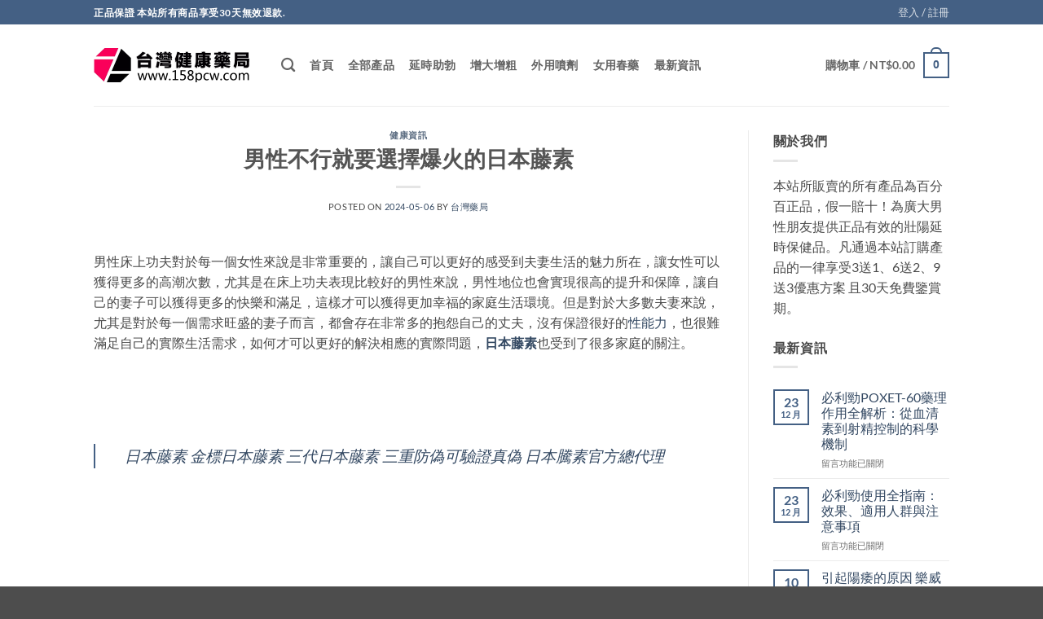

--- FILE ---
content_type: text/html; charset=UTF-8
request_url: https://www.158pcw.com/2268.html
body_size: 29841
content:
<!DOCTYPE html>
<html dir="ltr" lang="zh-TW" prefix="og: https://ogp.me/ns#" class="loading-site no-js">
<head>
	<meta charset="UTF-8" />
	<link rel="profile" href="https://gmpg.org/xfn/11" />
	<link rel="pingback" href="https://www.158pcw.com/xmlrpc.php" />

	<script>(function(html){html.className = html.className.replace(/\bno-js\b/,'js')})(document.documentElement);</script>
<title>男性不行就要選擇爆火的日本藤素 – 台灣健康藥局</title>

		<!-- All in One SEO Pro 4.9.0 - aioseo.com -->
	<meta name="description" content="男性床上功夫對於每一個女性來說是非常重要的，讓自己可以更好的感受到夫妻生活的魅力所在，讓女性可以獲得更多的高潮" />
	<meta name="robots" content="max-image-preview:large" />
	<meta name="author" content="台灣藥局"/>
	<link rel="canonical" href="https://www.158pcw.com/2268.html" />
	<meta name="generator" content="All in One SEO Pro (AIOSEO) 4.9.0" />
		<meta property="og:locale" content="zh_TW" />
		<meta property="og:site_name" content="台灣健康藥局 – 日本藤素|美國黑金|必利勁|汗馬糖|德國必邦|德國黑螞蟻生精片|奇力片|樂威壯|威而鋼|犀利士" />
		<meta property="og:type" content="article" />
		<meta property="og:title" content="男性不行就要選擇爆火的日本藤素 – 台灣健康藥局" />
		<meta property="og:description" content="男性床上功夫對於每一個女性來說是非常重要的，讓自己可以更好的感受到夫妻生活的魅力所在，讓女性可以獲得更多的高潮" />
		<meta property="og:url" content="https://www.158pcw.com/2268.html" />
		<meta property="article:published_time" content="2024-05-06T02:21:21+00:00" />
		<meta property="article:modified_time" content="2024-05-06T02:21:21+00:00" />
		<meta name="twitter:card" content="summary" />
		<meta name="twitter:title" content="男性不行就要選擇爆火的日本藤素 – 台灣健康藥局" />
		<meta name="twitter:description" content="男性床上功夫對於每一個女性來說是非常重要的，讓自己可以更好的感受到夫妻生活的魅力所在，讓女性可以獲得更多的高潮" />
		<script type="application/ld+json" class="aioseo-schema">
			{"@context":"https:\/\/schema.org","@graph":[{"@type":"Article","@id":"https:\/\/www.158pcw.com\/2268.html#article","name":"\u7537\u6027\u4e0d\u884c\u5c31\u8981\u9078\u64c7\u7206\u706b\u7684\u65e5\u672c\u85e4\u7d20 \u2013 \u53f0\u7063\u5065\u5eb7\u85e5\u5c40","headline":"\u7537\u6027\u4e0d\u884c\u5c31\u8981\u9078\u64c7\u7206\u706b\u7684\u65e5\u672c\u85e4\u7d20","author":{"@id":"https:\/\/www.158pcw.com\/author\/tang#author"},"publisher":{"@id":"https:\/\/www.158pcw.com\/#organization"},"image":{"@type":"ImageObject","url":"https:\/\/www.158pcw.com\/wp-content\/uploads\/2024\/05\/DM_20240316102110_011.jpg","@id":"https:\/\/www.158pcw.com\/2268.html\/#articleImage","width":980,"height":654},"datePublished":"2024-05-06T10:21:21+08:00","dateModified":"2024-05-06T10:21:21+08:00","inLanguage":"zh-TW","mainEntityOfPage":{"@id":"https:\/\/www.158pcw.com\/2268.html#webpage"},"isPartOf":{"@id":"https:\/\/www.158pcw.com\/2268.html#webpage"},"articleSection":"\u5065\u5eb7\u8cc7\u8a0a"},{"@type":"BreadcrumbList","@id":"https:\/\/www.158pcw.com\/2268.html#breadcrumblist","itemListElement":[{"@type":"ListItem","@id":"https:\/\/www.158pcw.com#listItem","position":1,"name":"Home","item":"https:\/\/www.158pcw.com","nextItem":{"@type":"ListItem","@id":"https:\/\/www.158pcw.com\/blog#listItem","name":"\u4fdd\u5065\u8cc7\u8a0a"}},{"@type":"ListItem","@id":"https:\/\/www.158pcw.com\/blog#listItem","position":2,"name":"\u4fdd\u5065\u8cc7\u8a0a","item":"https:\/\/www.158pcw.com\/blog","nextItem":{"@type":"ListItem","@id":"https:\/\/www.158pcw.com\/category\/%e5%81%a5%e5%ba%b7%e8%b3%87%e8%a8%8a#listItem","name":"\u5065\u5eb7\u8cc7\u8a0a"},"previousItem":{"@type":"ListItem","@id":"https:\/\/www.158pcw.com#listItem","name":"Home"}},{"@type":"ListItem","@id":"https:\/\/www.158pcw.com\/category\/%e5%81%a5%e5%ba%b7%e8%b3%87%e8%a8%8a#listItem","position":3,"name":"\u5065\u5eb7\u8cc7\u8a0a","item":"https:\/\/www.158pcw.com\/category\/%e5%81%a5%e5%ba%b7%e8%b3%87%e8%a8%8a","nextItem":{"@type":"ListItem","@id":"https:\/\/www.158pcw.com\/2268.html#listItem","name":"\u7537\u6027\u4e0d\u884c\u5c31\u8981\u9078\u64c7\u7206\u706b\u7684\u65e5\u672c\u85e4\u7d20"},"previousItem":{"@type":"ListItem","@id":"https:\/\/www.158pcw.com\/blog#listItem","name":"\u4fdd\u5065\u8cc7\u8a0a"}},{"@type":"ListItem","@id":"https:\/\/www.158pcw.com\/2268.html#listItem","position":4,"name":"\u7537\u6027\u4e0d\u884c\u5c31\u8981\u9078\u64c7\u7206\u706b\u7684\u65e5\u672c\u85e4\u7d20","previousItem":{"@type":"ListItem","@id":"https:\/\/www.158pcw.com\/category\/%e5%81%a5%e5%ba%b7%e8%b3%87%e8%a8%8a#listItem","name":"\u5065\u5eb7\u8cc7\u8a0a"}}]},{"@type":"Organization","@id":"https:\/\/www.158pcw.com\/#organization","name":"\u53f0\u7063\u5065\u5eb7\u85e5\u5c40","description":"\u65e5\u672c\u85e4\u7d20|\u7f8e\u570b\u9ed1\u91d1|\u5fc5\u5229\u52c1|\u6c57\u99ac\u7cd6|\u5fb7\u570b\u5fc5\u90a6|\u5fb7\u570b\u9ed1\u879e\u87fb\u751f\u7cbe\u7247|\u5947\u529b\u7247|\u6a02\u5a01\u58ef|\u5a01\u800c\u92fc|\u7280\u5229\u58eb","url":"https:\/\/www.158pcw.com\/","telephone":"+886227206966","logo":{"@type":"ImageObject","url":"https:\/\/www.158pcw.com\/wp-content\/uploads\/2021\/04\/logo-1.png","@id":"https:\/\/www.158pcw.com\/2268.html\/#organizationLogo","width":400,"height":84},"image":{"@id":"https:\/\/www.158pcw.com\/2268.html\/#organizationLogo"}},{"@type":"Person","@id":"https:\/\/www.158pcw.com\/author\/tang#author","url":"https:\/\/www.158pcw.com\/author\/tang","name":"\u53f0\u7063\u85e5\u5c40","image":{"@type":"ImageObject","@id":"https:\/\/www.158pcw.com\/2268.html#authorImage","url":"https:\/\/secure.gravatar.com\/avatar\/7400a216a65910dfadfa202c1db4d383b814f67d627c31dbc167b3e3d507eb8d?s=96&d=mm&r=g","width":96,"height":96,"caption":"\u53f0\u7063\u85e5\u5c40"}},{"@type":"WebPage","@id":"https:\/\/www.158pcw.com\/2268.html#webpage","url":"https:\/\/www.158pcw.com\/2268.html","name":"\u7537\u6027\u4e0d\u884c\u5c31\u8981\u9078\u64c7\u7206\u706b\u7684\u65e5\u672c\u85e4\u7d20 \u2013 \u53f0\u7063\u5065\u5eb7\u85e5\u5c40","description":"\u7537\u6027\u5e8a\u4e0a\u529f\u592b\u5c0d\u65bc\u6bcf\u4e00\u500b\u5973\u6027\u4f86\u8aaa\u662f\u975e\u5e38\u91cd\u8981\u7684\uff0c\u8b93\u81ea\u5df1\u53ef\u4ee5\u66f4\u597d\u7684\u611f\u53d7\u5230\u592b\u59bb\u751f\u6d3b\u7684\u9b45\u529b\u6240\u5728\uff0c\u8b93\u5973\u6027\u53ef\u4ee5\u7372\u5f97\u66f4\u591a\u7684\u9ad8\u6f6e","inLanguage":"zh-TW","isPartOf":{"@id":"https:\/\/www.158pcw.com\/#website"},"breadcrumb":{"@id":"https:\/\/www.158pcw.com\/2268.html#breadcrumblist"},"author":{"@id":"https:\/\/www.158pcw.com\/author\/tang#author"},"creator":{"@id":"https:\/\/www.158pcw.com\/author\/tang#author"},"datePublished":"2024-05-06T10:21:21+08:00","dateModified":"2024-05-06T10:21:21+08:00"},{"@type":"WebSite","@id":"https:\/\/www.158pcw.com\/#website","url":"https:\/\/www.158pcw.com\/","name":"\u53f0\u7063\u5065\u5eb7\u85e5\u5c40","description":"\u65e5\u672c\u85e4\u7d20|\u7f8e\u570b\u9ed1\u91d1|\u5fc5\u5229\u52c1|\u6c57\u99ac\u7cd6|\u5fb7\u570b\u5fc5\u90a6|\u5fb7\u570b\u9ed1\u879e\u87fb\u751f\u7cbe\u7247|\u5947\u529b\u7247|\u6a02\u5a01\u58ef|\u5a01\u800c\u92fc|\u7280\u5229\u58eb","inLanguage":"zh-TW","publisher":{"@id":"https:\/\/www.158pcw.com\/#organization"}}]}
		</script>
		<!-- All in One SEO Pro -->

<meta name="viewport" content="width=device-width, initial-scale=1" /><link rel='dns-prefetch' href='//www.158pcw.com' />

<link rel='prefetch' href='https://www.158pcw.com/wp-content/themes/flatsome/assets/js/flatsome.js?ver=e2eddd6c228105dac048' />
<link rel='prefetch' href='https://www.158pcw.com/wp-content/themes/flatsome/assets/js/chunk.slider.js?ver=3.20.4' />
<link rel='prefetch' href='https://www.158pcw.com/wp-content/themes/flatsome/assets/js/chunk.popups.js?ver=3.20.4' />
<link rel='prefetch' href='https://www.158pcw.com/wp-content/themes/flatsome/assets/js/chunk.tooltips.js?ver=3.20.4' />
<link rel='prefetch' href='https://www.158pcw.com/wp-content/themes/flatsome/assets/js/woocommerce.js?ver=1c9be63d628ff7c3ff4c' />
<link rel="alternate" type="application/rss+xml" title="訂閱《台灣健康藥局》&raquo; 資訊提供" href="https://www.158pcw.com/feed" />
<link rel="alternate" type="application/rss+xml" title="訂閱《台灣健康藥局》&raquo; 留言的資訊提供" href="https://www.158pcw.com/comments/feed" />
<link rel="alternate" title="oEmbed (JSON)" type="application/json+oembed" href="https://www.158pcw.com/wp-json/oembed/1.0/embed?url=https%3A%2F%2Fwww.158pcw.com%2F2268.html" />
<link rel="alternate" title="oEmbed (XML)" type="text/xml+oembed" href="https://www.158pcw.com/wp-json/oembed/1.0/embed?url=https%3A%2F%2Fwww.158pcw.com%2F2268.html&#038;format=xml" />
<style id='wp-img-auto-sizes-contain-inline-css' type='text/css'>
img:is([sizes=auto i],[sizes^="auto," i]){contain-intrinsic-size:3000px 1500px}
/*# sourceURL=wp-img-auto-sizes-contain-inline-css */
</style>
<style id='woocommerce-inline-inline-css' type='text/css'>
.woocommerce form .form-row .required { visibility: visible; }
/*# sourceURL=woocommerce-inline-inline-css */
</style>
<link rel='stylesheet' id='woo-variation-swatches-css' href='https://www.158pcw.com/wp-content/plugins/woo-variation-swatches/assets/css/frontend.min.css?ver=1763725332' type='text/css' media='all' />
<style id='woo-variation-swatches-inline-css' type='text/css'>
:root {
--wvs-tick:url("data:image/svg+xml;utf8,%3Csvg filter='drop-shadow(0px 0px 2px rgb(0 0 0 / .8))' xmlns='http://www.w3.org/2000/svg'  viewBox='0 0 30 30'%3E%3Cpath fill='none' stroke='%23ffffff' stroke-linecap='round' stroke-linejoin='round' stroke-width='4' d='M4 16L11 23 27 7'/%3E%3C/svg%3E");

--wvs-cross:url("data:image/svg+xml;utf8,%3Csvg filter='drop-shadow(0px 0px 5px rgb(255 255 255 / .6))' xmlns='http://www.w3.org/2000/svg' width='72px' height='72px' viewBox='0 0 24 24'%3E%3Cpath fill='none' stroke='%23ff0000' stroke-linecap='round' stroke-width='0.6' d='M5 5L19 19M19 5L5 19'/%3E%3C/svg%3E");
--wvs-position:flex-start;
--wvs-single-product-large-item-width:40px;
--wvs-single-product-large-item-height:40px;
--wvs-single-product-large-item-font-size:16px;
--wvs-single-product-item-width:30px;
--wvs-single-product-item-height:30px;
--wvs-single-product-item-font-size:16px;
--wvs-archive-product-item-width:30px;
--wvs-archive-product-item-height:30px;
--wvs-archive-product-item-font-size:16px;
--wvs-tooltip-background-color:#333333;
--wvs-tooltip-text-color:#FFFFFF;
--wvs-item-box-shadow:0 0 0 1px #a8a8a8;
--wvs-item-background-color:#FFFFFF;
--wvs-item-text-color:#000000;
--wvs-hover-item-box-shadow:0 0 0 3px #000000;
--wvs-hover-item-background-color:#FFFFFF;
--wvs-hover-item-text-color:#000000;
--wvs-selected-item-box-shadow:0 0 0 2px #0063a5;
--wvs-selected-item-background-color:#6d97bf;
--wvs-selected-item-text-color:#000000}
/*# sourceURL=woo-variation-swatches-inline-css */
</style>
<link rel='stylesheet' id='awcfe-frontend-css' href='https://www.158pcw.com/wp-content/plugins/checkout-field-editor-and-manager-for-woocommerce/assets/css/frontend.css?ver=3.0.1' type='text/css' media='all' />
<link rel='stylesheet' id='flatsome-main-css' href='https://www.158pcw.com/wp-content/themes/flatsome/assets/css/flatsome.css?ver=3.20.4' type='text/css' media='all' />
<style id='flatsome-main-inline-css' type='text/css'>
@font-face {
				font-family: "fl-icons";
				font-display: block;
				src: url(https://www.158pcw.com/wp-content/themes/flatsome/assets/css/icons/fl-icons.eot?v=3.20.4);
				src:
					url(https://www.158pcw.com/wp-content/themes/flatsome/assets/css/icons/fl-icons.eot#iefix?v=3.20.4) format("embedded-opentype"),
					url(https://www.158pcw.com/wp-content/themes/flatsome/assets/css/icons/fl-icons.woff2?v=3.20.4) format("woff2"),
					url(https://www.158pcw.com/wp-content/themes/flatsome/assets/css/icons/fl-icons.ttf?v=3.20.4) format("truetype"),
					url(https://www.158pcw.com/wp-content/themes/flatsome/assets/css/icons/fl-icons.woff?v=3.20.4) format("woff"),
					url(https://www.158pcw.com/wp-content/themes/flatsome/assets/css/icons/fl-icons.svg?v=3.20.4#fl-icons) format("svg");
			}
/*# sourceURL=flatsome-main-inline-css */
</style>
<link rel='stylesheet' id='flatsome-shop-css' href='https://www.158pcw.com/wp-content/themes/flatsome/assets/css/flatsome-shop.css?ver=3.20.4' type='text/css' media='all' />
<script type="text/javascript" src="https://www.158pcw.com/wp-includes/js/jquery/jquery.min.js?ver=3.7.1" id="jquery-core-js"></script>
<script type="text/javascript" src="https://www.158pcw.com/wp-content/plugins/woocommerce/assets/js/jquery-blockui/jquery.blockUI.min.js?ver=2.7.0-wc.10.4.3" id="wc-jquery-blockui-js" data-wp-strategy="defer" data-rocket-defer defer></script>
<script type="text/javascript" id="wc-add-to-cart-js-extra">
/* <![CDATA[ */
var wc_add_to_cart_params = {"ajax_url":"/wp-admin/admin-ajax.php","wc_ajax_url":"/?wc-ajax=%%endpoint%%","i18n_view_cart":"\u67e5\u770b\u8cfc\u7269\u8eca","cart_url":"https://www.158pcw.com/cart","is_cart":"","cart_redirect_after_add":"yes"};
//# sourceURL=wc-add-to-cart-js-extra
/* ]]> */
</script>
<script type="text/javascript" src="https://www.158pcw.com/wp-content/plugins/woocommerce/assets/js/frontend/add-to-cart.min.js?ver=10.4.3" id="wc-add-to-cart-js" defer="defer" data-wp-strategy="defer"></script>
<script type="text/javascript" src="https://www.158pcw.com/wp-content/plugins/woocommerce/assets/js/js-cookie/js.cookie.min.js?ver=2.1.4-wc.10.4.3" id="wc-js-cookie-js" data-wp-strategy="defer" data-rocket-defer defer></script>
<link rel="https://api.w.org/" href="https://www.158pcw.com/wp-json/" /><link rel="alternate" title="JSON" type="application/json" href="https://www.158pcw.com/wp-json/wp/v2/posts/2268" /><link rel="EditURI" type="application/rsd+xml" title="RSD" href="https://www.158pcw.com/xmlrpc.php?rsd" />
<meta name="generator" content="WordPress 6.9" />
<meta name="generator" content="WooCommerce 10.4.3" />
<link rel='shortlink' href='https://www.158pcw.com/?p=2268' />
<!-- Analytics by WP Statistics - https://wp-statistics.com -->
	<noscript><style>.woocommerce-product-gallery{ opacity: 1 !important; }</style></noscript>
	<link rel="icon" href="https://www.158pcw.com/wp-content/uploads/2019/07/cropped-logo-32x32.png" sizes="32x32" />
<link rel="icon" href="https://www.158pcw.com/wp-content/uploads/2019/07/cropped-logo-192x192.png" sizes="192x192" />
<link rel="apple-touch-icon" href="https://www.158pcw.com/wp-content/uploads/2019/07/cropped-logo-180x180.png" />
<meta name="msapplication-TileImage" content="https://www.158pcw.com/wp-content/uploads/2019/07/cropped-logo-270x270.png" />
<style id="custom-css" type="text/css">:root {--primary-color: #446084;--fs-color-primary: #446084;--fs-color-secondary: #C05530;--fs-color-success: #627D47;--fs-color-alert: #b20000;--fs-color-base: #4a4a4a;--fs-experimental-link-color: #334862;--fs-experimental-link-color-hover: #111;}.tooltipster-base {--tooltip-color: #fff;--tooltip-bg-color: #000;}.off-canvas-right .mfp-content, .off-canvas-left .mfp-content {--drawer-width: 300px;}.off-canvas .mfp-content.off-canvas-cart {--drawer-width: 360px;}.header-main{height: 100px}#logo img{max-height: 100px}#logo{width:200px;}.header-bottom{min-height: 55px}.header-top{min-height: 30px}.transparent .header-main{height: 90px}.transparent #logo img{max-height: 90px}.has-transparent + .page-title:first-of-type,.has-transparent + #main > .page-title,.has-transparent + #main > div > .page-title,.has-transparent + #main .page-header-wrapper:first-of-type .page-title{padding-top: 120px;}.header.show-on-scroll,.stuck .header-main{height:70px!important}.stuck #logo img{max-height: 70px!important}.header-bottom {background-color: #f1f1f1}.header-main .nav > li > a{line-height: 16px }@media (max-width: 549px) {.header-main{height: 70px}#logo img{max-height: 70px}}body{font-family: Lato, sans-serif;}body {font-weight: 400;font-style: normal;}.nav > li > a {font-family: Lato, sans-serif;}.mobile-sidebar-levels-2 .nav > li > ul > li > a {font-family: Lato, sans-serif;}.nav > li > a,.mobile-sidebar-levels-2 .nav > li > ul > li > a {font-weight: 700;font-style: normal;}h1,h2,h3,h4,h5,h6,.heading-font, .off-canvas-center .nav-sidebar.nav-vertical > li > a{font-family: Lato, sans-serif;}h1,h2,h3,h4,h5,h6,.heading-font,.banner h1,.banner h2 {font-weight: 700;font-style: normal;}.alt-font{font-family: "Dancing Script", sans-serif;}.alt-font {font-weight: 400!important;font-style: normal!important;}@media screen and (min-width: 550px){.products .box-vertical .box-image{min-width: 300px!important;width: 300px!important;}}button[name='update_cart'] { display: none; }.nav-vertical-fly-out > li + li {border-top-width: 1px; border-top-style: solid;}.label-new.menu-item > a:after{content:"新規";}.label-hot.menu-item > a:after{content:"熱門";}.label-sale.menu-item > a:after{content:"促銷";}.label-popular.menu-item > a:after{content:"熱門";}</style><style id="kirki-inline-styles">/* latin-ext */
@font-face {
  font-family: 'Lato';
  font-style: normal;
  font-weight: 400;
  font-display: swap;
  src: url(https://www.158pcw.com/wp-content/fonts/lato/S6uyw4BMUTPHjxAwXjeu.woff2) format('woff2');
  unicode-range: U+0100-02BA, U+02BD-02C5, U+02C7-02CC, U+02CE-02D7, U+02DD-02FF, U+0304, U+0308, U+0329, U+1D00-1DBF, U+1E00-1E9F, U+1EF2-1EFF, U+2020, U+20A0-20AB, U+20AD-20C0, U+2113, U+2C60-2C7F, U+A720-A7FF;
}
/* latin */
@font-face {
  font-family: 'Lato';
  font-style: normal;
  font-weight: 400;
  font-display: swap;
  src: url(https://www.158pcw.com/wp-content/fonts/lato/S6uyw4BMUTPHjx4wXg.woff2) format('woff2');
  unicode-range: U+0000-00FF, U+0131, U+0152-0153, U+02BB-02BC, U+02C6, U+02DA, U+02DC, U+0304, U+0308, U+0329, U+2000-206F, U+20AC, U+2122, U+2191, U+2193, U+2212, U+2215, U+FEFF, U+FFFD;
}
/* latin-ext */
@font-face {
  font-family: 'Lato';
  font-style: normal;
  font-weight: 700;
  font-display: swap;
  src: url(https://www.158pcw.com/wp-content/fonts/lato/S6u9w4BMUTPHh6UVSwaPGR_p.woff2) format('woff2');
  unicode-range: U+0100-02BA, U+02BD-02C5, U+02C7-02CC, U+02CE-02D7, U+02DD-02FF, U+0304, U+0308, U+0329, U+1D00-1DBF, U+1E00-1E9F, U+1EF2-1EFF, U+2020, U+20A0-20AB, U+20AD-20C0, U+2113, U+2C60-2C7F, U+A720-A7FF;
}
/* latin */
@font-face {
  font-family: 'Lato';
  font-style: normal;
  font-weight: 700;
  font-display: swap;
  src: url(https://www.158pcw.com/wp-content/fonts/lato/S6u9w4BMUTPHh6UVSwiPGQ.woff2) format('woff2');
  unicode-range: U+0000-00FF, U+0131, U+0152-0153, U+02BB-02BC, U+02C6, U+02DA, U+02DC, U+0304, U+0308, U+0329, U+2000-206F, U+20AC, U+2122, U+2191, U+2193, U+2212, U+2215, U+FEFF, U+FFFD;
}/* vietnamese */
@font-face {
  font-family: 'Dancing Script';
  font-style: normal;
  font-weight: 400;
  font-display: swap;
  src: url(https://www.158pcw.com/wp-content/fonts/dancing-script/If2cXTr6YS-zF4S-kcSWSVi_sxjsohD9F50Ruu7BMSo3Rep8ltA.woff2) format('woff2');
  unicode-range: U+0102-0103, U+0110-0111, U+0128-0129, U+0168-0169, U+01A0-01A1, U+01AF-01B0, U+0300-0301, U+0303-0304, U+0308-0309, U+0323, U+0329, U+1EA0-1EF9, U+20AB;
}
/* latin-ext */
@font-face {
  font-family: 'Dancing Script';
  font-style: normal;
  font-weight: 400;
  font-display: swap;
  src: url(https://www.158pcw.com/wp-content/fonts/dancing-script/If2cXTr6YS-zF4S-kcSWSVi_sxjsohD9F50Ruu7BMSo3ROp8ltA.woff2) format('woff2');
  unicode-range: U+0100-02BA, U+02BD-02C5, U+02C7-02CC, U+02CE-02D7, U+02DD-02FF, U+0304, U+0308, U+0329, U+1D00-1DBF, U+1E00-1E9F, U+1EF2-1EFF, U+2020, U+20A0-20AB, U+20AD-20C0, U+2113, U+2C60-2C7F, U+A720-A7FF;
}
/* latin */
@font-face {
  font-family: 'Dancing Script';
  font-style: normal;
  font-weight: 400;
  font-display: swap;
  src: url(https://www.158pcw.com/wp-content/fonts/dancing-script/If2cXTr6YS-zF4S-kcSWSVi_sxjsohD9F50Ruu7BMSo3Sup8.woff2) format('woff2');
  unicode-range: U+0000-00FF, U+0131, U+0152-0153, U+02BB-02BC, U+02C6, U+02DA, U+02DC, U+0304, U+0308, U+0329, U+2000-206F, U+20AC, U+2122, U+2191, U+2193, U+2212, U+2215, U+FEFF, U+FFFD;
}</style><link rel='stylesheet' id='wc-blocks-style-css' href='https://www.158pcw.com/wp-content/plugins/woocommerce/assets/client/blocks/wc-blocks.css?ver=wc-10.4.3' type='text/css' media='all' />
<style id='global-styles-inline-css' type='text/css'>
:root{--wp--preset--aspect-ratio--square: 1;--wp--preset--aspect-ratio--4-3: 4/3;--wp--preset--aspect-ratio--3-4: 3/4;--wp--preset--aspect-ratio--3-2: 3/2;--wp--preset--aspect-ratio--2-3: 2/3;--wp--preset--aspect-ratio--16-9: 16/9;--wp--preset--aspect-ratio--9-16: 9/16;--wp--preset--color--black: #000000;--wp--preset--color--cyan-bluish-gray: #abb8c3;--wp--preset--color--white: #ffffff;--wp--preset--color--pale-pink: #f78da7;--wp--preset--color--vivid-red: #cf2e2e;--wp--preset--color--luminous-vivid-orange: #ff6900;--wp--preset--color--luminous-vivid-amber: #fcb900;--wp--preset--color--light-green-cyan: #7bdcb5;--wp--preset--color--vivid-green-cyan: #00d084;--wp--preset--color--pale-cyan-blue: #8ed1fc;--wp--preset--color--vivid-cyan-blue: #0693e3;--wp--preset--color--vivid-purple: #9b51e0;--wp--preset--color--primary: #446084;--wp--preset--color--secondary: #C05530;--wp--preset--color--success: #627D47;--wp--preset--color--alert: #b20000;--wp--preset--gradient--vivid-cyan-blue-to-vivid-purple: linear-gradient(135deg,rgb(6,147,227) 0%,rgb(155,81,224) 100%);--wp--preset--gradient--light-green-cyan-to-vivid-green-cyan: linear-gradient(135deg,rgb(122,220,180) 0%,rgb(0,208,130) 100%);--wp--preset--gradient--luminous-vivid-amber-to-luminous-vivid-orange: linear-gradient(135deg,rgb(252,185,0) 0%,rgb(255,105,0) 100%);--wp--preset--gradient--luminous-vivid-orange-to-vivid-red: linear-gradient(135deg,rgb(255,105,0) 0%,rgb(207,46,46) 100%);--wp--preset--gradient--very-light-gray-to-cyan-bluish-gray: linear-gradient(135deg,rgb(238,238,238) 0%,rgb(169,184,195) 100%);--wp--preset--gradient--cool-to-warm-spectrum: linear-gradient(135deg,rgb(74,234,220) 0%,rgb(151,120,209) 20%,rgb(207,42,186) 40%,rgb(238,44,130) 60%,rgb(251,105,98) 80%,rgb(254,248,76) 100%);--wp--preset--gradient--blush-light-purple: linear-gradient(135deg,rgb(255,206,236) 0%,rgb(152,150,240) 100%);--wp--preset--gradient--blush-bordeaux: linear-gradient(135deg,rgb(254,205,165) 0%,rgb(254,45,45) 50%,rgb(107,0,62) 100%);--wp--preset--gradient--luminous-dusk: linear-gradient(135deg,rgb(255,203,112) 0%,rgb(199,81,192) 50%,rgb(65,88,208) 100%);--wp--preset--gradient--pale-ocean: linear-gradient(135deg,rgb(255,245,203) 0%,rgb(182,227,212) 50%,rgb(51,167,181) 100%);--wp--preset--gradient--electric-grass: linear-gradient(135deg,rgb(202,248,128) 0%,rgb(113,206,126) 100%);--wp--preset--gradient--midnight: linear-gradient(135deg,rgb(2,3,129) 0%,rgb(40,116,252) 100%);--wp--preset--font-size--small: 13px;--wp--preset--font-size--medium: 20px;--wp--preset--font-size--large: 36px;--wp--preset--font-size--x-large: 42px;--wp--preset--spacing--20: 0.44rem;--wp--preset--spacing--30: 0.67rem;--wp--preset--spacing--40: 1rem;--wp--preset--spacing--50: 1.5rem;--wp--preset--spacing--60: 2.25rem;--wp--preset--spacing--70: 3.38rem;--wp--preset--spacing--80: 5.06rem;--wp--preset--shadow--natural: 6px 6px 9px rgba(0, 0, 0, 0.2);--wp--preset--shadow--deep: 12px 12px 50px rgba(0, 0, 0, 0.4);--wp--preset--shadow--sharp: 6px 6px 0px rgba(0, 0, 0, 0.2);--wp--preset--shadow--outlined: 6px 6px 0px -3px rgb(255, 255, 255), 6px 6px rgb(0, 0, 0);--wp--preset--shadow--crisp: 6px 6px 0px rgb(0, 0, 0);}:where(body) { margin: 0; }.wp-site-blocks > .alignleft { float: left; margin-right: 2em; }.wp-site-blocks > .alignright { float: right; margin-left: 2em; }.wp-site-blocks > .aligncenter { justify-content: center; margin-left: auto; margin-right: auto; }:where(.is-layout-flex){gap: 0.5em;}:where(.is-layout-grid){gap: 0.5em;}.is-layout-flow > .alignleft{float: left;margin-inline-start: 0;margin-inline-end: 2em;}.is-layout-flow > .alignright{float: right;margin-inline-start: 2em;margin-inline-end: 0;}.is-layout-flow > .aligncenter{margin-left: auto !important;margin-right: auto !important;}.is-layout-constrained > .alignleft{float: left;margin-inline-start: 0;margin-inline-end: 2em;}.is-layout-constrained > .alignright{float: right;margin-inline-start: 2em;margin-inline-end: 0;}.is-layout-constrained > .aligncenter{margin-left: auto !important;margin-right: auto !important;}.is-layout-constrained > :where(:not(.alignleft):not(.alignright):not(.alignfull)){margin-left: auto !important;margin-right: auto !important;}body .is-layout-flex{display: flex;}.is-layout-flex{flex-wrap: wrap;align-items: center;}.is-layout-flex > :is(*, div){margin: 0;}body .is-layout-grid{display: grid;}.is-layout-grid > :is(*, div){margin: 0;}body{padding-top: 0px;padding-right: 0px;padding-bottom: 0px;padding-left: 0px;}a:where(:not(.wp-element-button)){text-decoration: none;}:root :where(.wp-element-button, .wp-block-button__link){background-color: #32373c;border-width: 0;color: #fff;font-family: inherit;font-size: inherit;font-style: inherit;font-weight: inherit;letter-spacing: inherit;line-height: inherit;padding-top: calc(0.667em + 2px);padding-right: calc(1.333em + 2px);padding-bottom: calc(0.667em + 2px);padding-left: calc(1.333em + 2px);text-decoration: none;text-transform: inherit;}.has-black-color{color: var(--wp--preset--color--black) !important;}.has-cyan-bluish-gray-color{color: var(--wp--preset--color--cyan-bluish-gray) !important;}.has-white-color{color: var(--wp--preset--color--white) !important;}.has-pale-pink-color{color: var(--wp--preset--color--pale-pink) !important;}.has-vivid-red-color{color: var(--wp--preset--color--vivid-red) !important;}.has-luminous-vivid-orange-color{color: var(--wp--preset--color--luminous-vivid-orange) !important;}.has-luminous-vivid-amber-color{color: var(--wp--preset--color--luminous-vivid-amber) !important;}.has-light-green-cyan-color{color: var(--wp--preset--color--light-green-cyan) !important;}.has-vivid-green-cyan-color{color: var(--wp--preset--color--vivid-green-cyan) !important;}.has-pale-cyan-blue-color{color: var(--wp--preset--color--pale-cyan-blue) !important;}.has-vivid-cyan-blue-color{color: var(--wp--preset--color--vivid-cyan-blue) !important;}.has-vivid-purple-color{color: var(--wp--preset--color--vivid-purple) !important;}.has-primary-color{color: var(--wp--preset--color--primary) !important;}.has-secondary-color{color: var(--wp--preset--color--secondary) !important;}.has-success-color{color: var(--wp--preset--color--success) !important;}.has-alert-color{color: var(--wp--preset--color--alert) !important;}.has-black-background-color{background-color: var(--wp--preset--color--black) !important;}.has-cyan-bluish-gray-background-color{background-color: var(--wp--preset--color--cyan-bluish-gray) !important;}.has-white-background-color{background-color: var(--wp--preset--color--white) !important;}.has-pale-pink-background-color{background-color: var(--wp--preset--color--pale-pink) !important;}.has-vivid-red-background-color{background-color: var(--wp--preset--color--vivid-red) !important;}.has-luminous-vivid-orange-background-color{background-color: var(--wp--preset--color--luminous-vivid-orange) !important;}.has-luminous-vivid-amber-background-color{background-color: var(--wp--preset--color--luminous-vivid-amber) !important;}.has-light-green-cyan-background-color{background-color: var(--wp--preset--color--light-green-cyan) !important;}.has-vivid-green-cyan-background-color{background-color: var(--wp--preset--color--vivid-green-cyan) !important;}.has-pale-cyan-blue-background-color{background-color: var(--wp--preset--color--pale-cyan-blue) !important;}.has-vivid-cyan-blue-background-color{background-color: var(--wp--preset--color--vivid-cyan-blue) !important;}.has-vivid-purple-background-color{background-color: var(--wp--preset--color--vivid-purple) !important;}.has-primary-background-color{background-color: var(--wp--preset--color--primary) !important;}.has-secondary-background-color{background-color: var(--wp--preset--color--secondary) !important;}.has-success-background-color{background-color: var(--wp--preset--color--success) !important;}.has-alert-background-color{background-color: var(--wp--preset--color--alert) !important;}.has-black-border-color{border-color: var(--wp--preset--color--black) !important;}.has-cyan-bluish-gray-border-color{border-color: var(--wp--preset--color--cyan-bluish-gray) !important;}.has-white-border-color{border-color: var(--wp--preset--color--white) !important;}.has-pale-pink-border-color{border-color: var(--wp--preset--color--pale-pink) !important;}.has-vivid-red-border-color{border-color: var(--wp--preset--color--vivid-red) !important;}.has-luminous-vivid-orange-border-color{border-color: var(--wp--preset--color--luminous-vivid-orange) !important;}.has-luminous-vivid-amber-border-color{border-color: var(--wp--preset--color--luminous-vivid-amber) !important;}.has-light-green-cyan-border-color{border-color: var(--wp--preset--color--light-green-cyan) !important;}.has-vivid-green-cyan-border-color{border-color: var(--wp--preset--color--vivid-green-cyan) !important;}.has-pale-cyan-blue-border-color{border-color: var(--wp--preset--color--pale-cyan-blue) !important;}.has-vivid-cyan-blue-border-color{border-color: var(--wp--preset--color--vivid-cyan-blue) !important;}.has-vivid-purple-border-color{border-color: var(--wp--preset--color--vivid-purple) !important;}.has-primary-border-color{border-color: var(--wp--preset--color--primary) !important;}.has-secondary-border-color{border-color: var(--wp--preset--color--secondary) !important;}.has-success-border-color{border-color: var(--wp--preset--color--success) !important;}.has-alert-border-color{border-color: var(--wp--preset--color--alert) !important;}.has-vivid-cyan-blue-to-vivid-purple-gradient-background{background: var(--wp--preset--gradient--vivid-cyan-blue-to-vivid-purple) !important;}.has-light-green-cyan-to-vivid-green-cyan-gradient-background{background: var(--wp--preset--gradient--light-green-cyan-to-vivid-green-cyan) !important;}.has-luminous-vivid-amber-to-luminous-vivid-orange-gradient-background{background: var(--wp--preset--gradient--luminous-vivid-amber-to-luminous-vivid-orange) !important;}.has-luminous-vivid-orange-to-vivid-red-gradient-background{background: var(--wp--preset--gradient--luminous-vivid-orange-to-vivid-red) !important;}.has-very-light-gray-to-cyan-bluish-gray-gradient-background{background: var(--wp--preset--gradient--very-light-gray-to-cyan-bluish-gray) !important;}.has-cool-to-warm-spectrum-gradient-background{background: var(--wp--preset--gradient--cool-to-warm-spectrum) !important;}.has-blush-light-purple-gradient-background{background: var(--wp--preset--gradient--blush-light-purple) !important;}.has-blush-bordeaux-gradient-background{background: var(--wp--preset--gradient--blush-bordeaux) !important;}.has-luminous-dusk-gradient-background{background: var(--wp--preset--gradient--luminous-dusk) !important;}.has-pale-ocean-gradient-background{background: var(--wp--preset--gradient--pale-ocean) !important;}.has-electric-grass-gradient-background{background: var(--wp--preset--gradient--electric-grass) !important;}.has-midnight-gradient-background{background: var(--wp--preset--gradient--midnight) !important;}.has-small-font-size{font-size: var(--wp--preset--font-size--small) !important;}.has-medium-font-size{font-size: var(--wp--preset--font-size--medium) !important;}.has-large-font-size{font-size: var(--wp--preset--font-size--large) !important;}.has-x-large-font-size{font-size: var(--wp--preset--font-size--x-large) !important;}
/*# sourceURL=global-styles-inline-css */
</style>
<meta name="generator" content="WP Rocket 3.20.3" data-wpr-features="wpr_defer_js wpr_preload_links wpr_host_fonts_locally wpr_desktop" /></head>

<body class="wp-singular post-template-default single single-post postid-2268 single-format-standard wp-theme-flatsome wp-child-theme-flatsome-child theme-flatsome woocommerce-no-js woo-variation-swatches wvs-behavior-blur wvs-theme-flatsome-child wvs-show-label lightbox nav-dropdown-has-arrow nav-dropdown-has-shadow nav-dropdown-has-border">


<a class="skip-link screen-reader-text" href="#main">跳轉至內容</a>

<div data-rocket-location-hash="99bb46786fd5bd31bcd7bdc067ad247a" id="wrapper">

	
	<header data-rocket-location-hash="8cd2ef760cf5956582d03e973259bc0e" id="header" class="header has-sticky sticky-jump">
		<div data-rocket-location-hash="d53b06ca13945ed03e70ba4a94347bcf" class="header-wrapper">
			<div id="top-bar" class="header-top hide-for-sticky nav-dark">
    <div class="flex-row container">
      <div class="flex-col hide-for-medium flex-left">
          <ul class="nav nav-left medium-nav-center nav-small  nav-line-bottom">
              <li class="html custom html_topbar_left"><strong class="uppercase">正品保證 本站所有商品享受30天無效退款.</strong></li>          </ul>
      </div>

      <div class="flex-col hide-for-medium flex-center">
          <ul class="nav nav-center nav-small  nav-line-bottom">
                        </ul>
      </div>

      <div class="flex-col hide-for-medium flex-right">
         <ul class="nav top-bar-nav nav-right nav-small  nav-line-bottom">
              
<li class="account-item has-icon">

	<a href="https://www.158pcw.com/my-account" class="nav-top-link nav-top-not-logged-in is-small is-small" title="登入" role="button" data-open="#login-form-popup" aria-controls="login-form-popup" aria-expanded="false" aria-haspopup="dialog" data-flatsome-role-button>
					<span>
			登入 / 註冊			</span>
				</a>




</li>
          </ul>
      </div>

            <div class="flex-col show-for-medium flex-grow">
          <ul class="nav nav-center nav-small mobile-nav  nav-line-bottom">
              <li class="html custom html_topbar_left"><strong class="uppercase">正品保證 本站所有商品享受30天無效退款.</strong></li>          </ul>
      </div>
      
    </div>
</div>
<div id="masthead" class="header-main ">
      <div class="header-inner flex-row container logo-left medium-logo-center" role="navigation">

          <!-- Logo -->
          <div id="logo" class="flex-col logo">
            
<!-- Header logo -->
<a href="https://www.158pcw.com/" title="台灣健康藥局 - 日本藤素|美國黑金|必利勁|汗馬糖|德國必邦|德國黑螞蟻生精片|奇力片|樂威壯|威而鋼|犀利士" rel="home">
		<img width="400" height="84" src="https://www.158pcw.com/wp-content/uploads/2021/04/logo-1.png" class="header_logo header-logo" alt="台灣健康藥局"/><img  width="400" height="84" src="https://www.158pcw.com/wp-content/uploads/2021/04/logo-1.png" class="header-logo-dark" alt="台灣健康藥局"/></a>
          </div>

          <!-- Mobile Left Elements -->
          <div class="flex-col show-for-medium flex-left">
            <ul class="mobile-nav nav nav-left ">
              <li class="nav-icon has-icon">
			<a href="#" class="is-small" data-open="#main-menu" data-pos="left" data-bg="main-menu-overlay" role="button" aria-label="菜单" aria-controls="main-menu" aria-expanded="false" aria-haspopup="dialog" data-flatsome-role-button>
			<i class="icon-menu" aria-hidden="true"></i>					</a>
	</li>
            </ul>
          </div>

          <!-- Left Elements -->
          <div class="flex-col hide-for-medium flex-left
            flex-grow">
            <ul class="header-nav header-nav-main nav nav-left  nav-line-bottom nav-size-medium nav-spacing-medium nav-uppercase" >
              <li class="header-search header-search-dropdown has-icon has-dropdown menu-item-has-children">
		<a href="#" aria-label="搜尋" aria-haspopup="true" aria-expanded="false" aria-controls="ux-search-dropdown" class="nav-top-link is-small"><i class="icon-search" aria-hidden="true"></i></a>
		<ul id="ux-search-dropdown" class="nav-dropdown nav-dropdown-default">
	 	<li class="header-search-form search-form html relative has-icon">
	<div class="header-search-form-wrapper">
		<div class="searchform-wrapper ux-search-box relative is-normal"><form role="search" method="get" class="searchform" action="https://www.158pcw.com/">
	<div class="flex-row relative">
						<div class="flex-col flex-grow">
			<label class="screen-reader-text" for="woocommerce-product-search-field-0">搜尋關鍵字:</label>
			<input type="search" id="woocommerce-product-search-field-0" class="search-field mb-0" placeholder="搜尋&hellip;" value="" name="s" />
			<input type="hidden" name="post_type" value="product" />
					</div>
		<div class="flex-col">
			<button type="submit" value="搜尋" class="ux-search-submit submit-button secondary button  icon mb-0" aria-label="送出">
				<i class="icon-search" aria-hidden="true"></i>			</button>
		</div>
	</div>
	<div class="live-search-results text-left z-top"></div>
</form>
</div>	</div>
</li>
	</ul>
</li>
<li id="menu-item-302" class="menu-item menu-item-type-post_type menu-item-object-page menu-item-home menu-item-302 menu-item-design-default"><a href="https://www.158pcw.com/" class="nav-top-link">首頁</a></li>
<li id="menu-item-915" class="menu-item menu-item-type-post_type menu-item-object-page menu-item-915 menu-item-design-default"><a href="https://www.158pcw.com/shop" class="nav-top-link">全部產品</a></li>
<li id="menu-item-1056" class="menu-item menu-item-type-custom menu-item-object-custom menu-item-1056 menu-item-design-default"><a href="https://www.158pcw.com/product-category/%e5%a3%af%e9%99%bd%e8%97%a5" class="nav-top-link">延時助勃</a></li>
<li id="menu-item-1057" class="menu-item menu-item-type-custom menu-item-object-custom menu-item-1057 menu-item-design-default"><a href="https://www.158pcw.com/product-category/%e5%a2%9e%e5%a4%a7%e5%a2%9e%e7%b2%97" class="nav-top-link">增大增粗</a></li>
<li id="menu-item-1059" class="menu-item menu-item-type-custom menu-item-object-custom menu-item-1059 menu-item-design-default"><a href="https://www.158pcw.com/product-category/%e5%a4%96%e7%94%a8%e5%99%b4%e5%8a%91" class="nav-top-link">外用噴劑</a></li>
<li id="menu-item-1058" class="menu-item menu-item-type-custom menu-item-object-custom menu-item-1058 menu-item-design-default"><a href="https://www.158pcw.com/product-category/chunyao" class="nav-top-link">女用春藥</a></li>
<li id="menu-item-743" class="menu-item menu-item-type-post_type menu-item-object-page current_page_parent menu-item-743 menu-item-design-default"><a href="https://www.158pcw.com/blog" class="nav-top-link">最新資訊</a></li>
            </ul>
          </div>

          <!-- Right Elements -->
          <div class="flex-col hide-for-medium flex-right">
            <ul class="header-nav header-nav-main nav nav-right  nav-line-bottom nav-size-medium nav-spacing-medium nav-uppercase">
              <li class="cart-item has-icon has-dropdown">

<a href="https://www.158pcw.com/cart" class="header-cart-link nav-top-link is-small" title="購物車" aria-label="查看購物車" aria-expanded="false" aria-haspopup="true" role="button" data-flatsome-role-button>

<span class="header-cart-title">
   購物車   /      <span class="cart-price"><span class="woocommerce-Price-amount amount"><bdi><span class="woocommerce-Price-currencySymbol">&#78;&#84;&#36;</span>0.00</bdi></span></span>
  </span>

    <span class="cart-icon image-icon">
    <strong>0</strong>
  </span>
  </a>

 <ul class="nav-dropdown nav-dropdown-default">
    <li class="html widget_shopping_cart">
      <div class="widget_shopping_cart_content">
        

	<div class="ux-mini-cart-empty flex flex-row-col text-center pt pb">
				<div class="ux-mini-cart-empty-icon">
			<svg aria-hidden="true" xmlns="http://www.w3.org/2000/svg" viewBox="0 0 17 19" style="opacity:.1;height:80px;">
				<path d="M8.5 0C6.7 0 5.3 1.2 5.3 2.7v2H2.1c-.3 0-.6.3-.7.7L0 18.2c0 .4.2.8.6.8h15.7c.4 0 .7-.3.7-.7v-.1L15.6 5.4c0-.3-.3-.6-.7-.6h-3.2v-2c0-1.6-1.4-2.8-3.2-2.8zM6.7 2.7c0-.8.8-1.4 1.8-1.4s1.8.6 1.8 1.4v2H6.7v-2zm7.5 3.4 1.3 11.5h-14L2.8 6.1h2.5v1.4c0 .4.3.7.7.7.4 0 .7-.3.7-.7V6.1h3.5v1.4c0 .4.3.7.7.7s.7-.3.7-.7V6.1h2.6z" fill-rule="evenodd" clip-rule="evenodd" fill="currentColor"></path>
			</svg>
		</div>
				<p class="woocommerce-mini-cart__empty-message empty">購物車內沒有任何商品。</p>
					<p class="return-to-shop">
				<a class="button primary wc-backward" href="https://www.158pcw.com/shop">
					回到商店				</a>
			</p>
				</div>


      </div>
    </li>
     </ul>

</li>
            </ul>
          </div>

          <!-- Mobile Right Elements -->
          <div class="flex-col show-for-medium flex-right">
            <ul class="mobile-nav nav nav-right ">
              <li class="cart-item has-icon">


		<a href="https://www.158pcw.com/cart" class="header-cart-link nav-top-link is-small off-canvas-toggle" title="購物車" aria-label="查看購物車" aria-expanded="false" aria-haspopup="dialog" role="button" data-open="#cart-popup" data-class="off-canvas-cart" data-pos="right" aria-controls="cart-popup" data-flatsome-role-button>

    <span class="cart-icon image-icon">
    <strong>0</strong>
  </span>
  </a>


  <!-- Cart Sidebar Popup -->
  <div id="cart-popup" class="mfp-hide">
  <div class="cart-popup-inner inner-padding cart-popup-inner--sticky">
      <div class="cart-popup-title text-center">
          <span class="heading-font uppercase">購物車</span>
          <div class="is-divider"></div>
      </div>
	  <div class="widget_shopping_cart">
		  <div class="widget_shopping_cart_content">
			  

	<div class="ux-mini-cart-empty flex flex-row-col text-center pt pb">
				<div class="ux-mini-cart-empty-icon">
			<svg aria-hidden="true" xmlns="http://www.w3.org/2000/svg" viewBox="0 0 17 19" style="opacity:.1;height:80px;">
				<path d="M8.5 0C6.7 0 5.3 1.2 5.3 2.7v2H2.1c-.3 0-.6.3-.7.7L0 18.2c0 .4.2.8.6.8h15.7c.4 0 .7-.3.7-.7v-.1L15.6 5.4c0-.3-.3-.6-.7-.6h-3.2v-2c0-1.6-1.4-2.8-3.2-2.8zM6.7 2.7c0-.8.8-1.4 1.8-1.4s1.8.6 1.8 1.4v2H6.7v-2zm7.5 3.4 1.3 11.5h-14L2.8 6.1h2.5v1.4c0 .4.3.7.7.7.4 0 .7-.3.7-.7V6.1h3.5v1.4c0 .4.3.7.7.7s.7-.3.7-.7V6.1h2.6z" fill-rule="evenodd" clip-rule="evenodd" fill="currentColor"></path>
			</svg>
		</div>
				<p class="woocommerce-mini-cart__empty-message empty">購物車內沒有任何商品。</p>
					<p class="return-to-shop">
				<a class="button primary wc-backward" href="https://www.158pcw.com/shop">
					回到商店				</a>
			</p>
				</div>


		  </div>
	  </div>
               </div>
  </div>

</li>
            </ul>
          </div>

      </div>

            <div class="container"><div class="top-divider full-width"></div></div>
      </div>

<div class="header-bg-container fill"><div class="header-bg-image fill"></div><div class="header-bg-color fill"></div></div>		</div>
	</header>

	
	<main data-rocket-location-hash="bd73b599510e3c4ba22a673838291c53" id="main" class="">

<div data-rocket-location-hash="b0adf212d52fae4206d1503d35a95e28" id="content" class="blog-wrapper blog-single page-wrapper">
	

<div class="row row-large row-divided ">

	<div class="large-9 col">
		


<article id="post-2268" class="post-2268 post type-post status-publish format-standard hentry category-388">
	<div class="article-inner ">
		<header class="entry-header">
	<div class="entry-header-text entry-header-text-top text-center">
		<h6 class="entry-category is-xsmall"><a href="https://www.158pcw.com/category/%e5%81%a5%e5%ba%b7%e8%b3%87%e8%a8%8a" rel="category tag">健康資訊</a></h6><h1 class="entry-title">男性不行就要選擇爆火的日本藤素</h1><div class="entry-divider is-divider small"></div>
	<div class="entry-meta uppercase is-xsmall">
		<span class="posted-on">Posted on <a href="https://www.158pcw.com/2268.html" rel="bookmark"><time class="entry-date published updated" datetime="2024-05-06T10:21:21+08:00">2024-05-06</time></a></span> <span class="byline">by <span class="meta-author vcard"><a class="url fn n" href="https://www.158pcw.com/author/tang">台灣藥局</a></span></span>	</div>
	</div>
	</header>
		<div class="entry-content single-page">

	<p>男性床上功夫對於每一個女性來說是非常重要的，讓自己可以更好的感受到夫妻生活的魅力所在，讓女性可以獲得更多的高潮次數，尤其是在床上功夫表現比較好的男性來說，男性地位也會實現很高的提升和保障，讓自己的妻子可以獲得更多的快樂和滿足，這樣才可以獲得更加幸福的家庭生活環境。但是對於大多數夫妻來說，尤其是對於每一個需求旺盛的妻子而言，都會存在非常多的抱怨自己的丈夫，沒有保證很好的<a href="https://zh.wikipedia.org/wiki/%E6%80%A7%E5%8A%9F%E8%83%BD">性能力</a>，也很難滿足自己的實際生活需求，如何才可以更好的解決相應的實際問題，<a href="https://www.158pcw.com/product/%e5%ae%98%e7%b6%b2%e6%ad%a3%e5%93%81%e6%97%a5%e6%9c%ac%e9%a8%b0%e7%b4%a0"><strong>日本藤素</strong></a>也受到了很多家庭的關注。</p>
<p>&nbsp;</p>
<p>&nbsp;</p>
<blockquote class="wp-embedded-content" data-secret="LJzQDVCsht"><p><a href="https://www.158pcw.com/product/%e5%ae%98%e7%b6%b2%e6%ad%a3%e5%93%81%e6%97%a5%e6%9c%ac%e9%a8%b0%e7%b4%a0">日本藤素 金標日本藤素 三代日本藤素 三重防偽可驗證真偽 日本騰素官方總代理</a></p></blockquote>
<p><iframe loading="lazy" class="wp-embedded-content" sandbox="allow-scripts" security="restricted" style="position: absolute; clip: rect(1px, 1px, 1px, 1px);" title="《 日本藤素 金標日本藤素 三代日本藤素 三重防偽可驗證真偽 日本騰素官方總代理 》—台灣健康藥局" src="https://www.158pcw.com/product/%e5%ae%98%e7%b6%b2%e6%ad%a3%e5%93%81%e6%97%a5%e6%9c%ac%e9%a8%b0%e7%b4%a0/embed#?secret=3l2q5fI9e2#?secret=LJzQDVCsht" data-secret="LJzQDVCsht" width="600" height="338" frameborder="0" marginwidth="0" marginheight="0" scrolling="no"></iframe></p>
<p>&nbsp;</p>
<p>&nbsp;</p>
<p>&nbsp;</p>
<p><a href="https://www.158pcw.com/product/%e5%ae%98%e7%b6%b2%e6%ad%a3%e5%93%81%e6%97%a5%e6%9c%ac%e9%a8%b0%e7%b4%a0"><strong><b>日本藤素</b></strong></a>這款藥物相必大家都知道，因為這款藥物真的非常的火爆，真正能治療男性性功能障礙的藥物，不僅在藥效上都做的非常的好，而且還沒有什麼副作用，這款藥物主要成分是進口海洋生物提取物、人參、鹿茸、枸杞、海馬、鎖陽等多種天然貴重中藥材由日本京都滋賀縣制藥株式會社精製而成。通過以上的這些成分中，不難看出來這款保健品確實非常適合男性使用。</p>
<p><img loading="lazy" decoding="async" class="alignnone size-full wp-image-2270" src="https://www.158pcw.com/wp-content/uploads/2024/05/DM_20240316102110_011.jpg" alt="" width="980" height="654" srcset="https://www.158pcw.com/wp-content/uploads/2024/05/DM_20240316102110_011.jpg 980w, https://www.158pcw.com/wp-content/uploads/2024/05/DM_20240316102110_011-599x400.jpg 599w, https://www.158pcw.com/wp-content/uploads/2024/05/DM_20240316102110_011-768x513.jpg 768w, https://www.158pcw.com/wp-content/uploads/2024/05/DM_20240316102110_011-600x400.jpg 600w" sizes="auto, (max-width: 980px) 100vw, 980px" /></p>
<p><a href="https://www.158pcw.com/product/%e5%ae%98%e7%b6%b2%e6%ad%a3%e5%93%81%e6%97%a5%e6%9c%ac%e9%a8%b0%e7%b4%a0"><strong><b>日本藤素</b></strong></a>這樣知名度非常高的藥物，非常的適合男性使用，只需要在房事前半個小時服用一粒即可，這個期間就可以和老婆進行一些調情，更有助於男女之間的房事成功，平常房事只有單單的五分鐘左右，在服用了這個藥物之後，就能延長到半個小時，還能增加性愛次數，一晚上的性愛就可以進行到三次，這樣的你，老婆再也不會嫌棄你了，你們夫妻之間的關係也會更加的融洽，夫妻之間最好的橋樑就是性愛，如果連這樣的性愛都滿足不了對方，那麼你的生活肯定沒有品質。</p>

	
	<div class="blog-share text-center"><div class="is-divider medium"></div><div class="social-icons share-icons share-row relative icon-style-outline" ><a href="whatsapp://send?text=%E7%94%B7%E6%80%A7%E4%B8%8D%E8%A1%8C%E5%B0%B1%E8%A6%81%E9%81%B8%E6%93%87%E7%88%86%E7%81%AB%E7%9A%84%E6%97%A5%E6%9C%AC%E8%97%A4%E7%B4%A0 - https://www.158pcw.com/2268.html" data-action="share/whatsapp/share" class="icon button circle is-outline tooltip whatsapp show-for-medium" title="分享到 WhatsApp" aria-label="分享到 WhatsApp"><i class="icon-whatsapp" aria-hidden="true"></i></a><a href="https://www.facebook.com/sharer.php?u=https://www.158pcw.com/2268.html" data-label="Facebook" onclick="window.open(this.href,this.title,'width=500,height=500,top=300px,left=300px'); return false;" target="_blank" class="icon button circle is-outline tooltip facebook" title="分享到 Facebook" aria-label="分享到 Facebook" rel="noopener nofollow"><i class="icon-facebook" aria-hidden="true"></i></a><a href="https://twitter.com/share?url=https://www.158pcw.com/2268.html" onclick="window.open(this.href,this.title,'width=500,height=500,top=300px,left=300px'); return false;" target="_blank" class="icon button circle is-outline tooltip twitter" title="在 Twitter 上分享" aria-label="在 Twitter 上分享" rel="noopener nofollow"><i class="icon-twitter" aria-hidden="true"></i></a><a href="/cdn-cgi/l/email-protection#[base64]" class="icon button circle is-outline tooltip email" title="用Email 分享給朋友" aria-label="用Email 分享給朋友" rel="nofollow"><i class="icon-envelop" aria-hidden="true"></i></a><a href="https://pinterest.com/pin/create/button?url=https://www.158pcw.com/2268.html&media&description=%E7%94%B7%E6%80%A7%E4%B8%8D%E8%A1%8C%E5%B0%B1%E8%A6%81%E9%81%B8%E6%93%87%E7%88%86%E7%81%AB%E7%9A%84%E6%97%A5%E6%9C%AC%E8%97%A4%E7%B4%A0" onclick="window.open(this.href,this.title,'width=500,height=500,top=300px,left=300px'); return false;" target="_blank" class="icon button circle is-outline tooltip pinterest" title="分享到 Pinterest" aria-label="分享到 Pinterest" rel="noopener nofollow"><i class="icon-pinterest" aria-hidden="true"></i></a><a href="https://www.linkedin.com/shareArticle?mini=true&url=https://www.158pcw.com/2268.html&title=%E7%94%B7%E6%80%A7%E4%B8%8D%E8%A1%8C%E5%B0%B1%E8%A6%81%E9%81%B8%E6%93%87%E7%88%86%E7%81%AB%E7%9A%84%E6%97%A5%E6%9C%AC%E8%97%A4%E7%B4%A0" onclick="window.open(this.href,this.title,'width=500,height=500,top=300px,left=300px'); return false;" target="_blank" class="icon button circle is-outline tooltip linkedin" title="分享到 Linkedin" aria-label="分享到 Linkedin" rel="noopener nofollow"><i class="icon-linkedin" aria-hidden="true"></i></a></div></div></div>

	<footer class="entry-meta text-center">
		此條目發表在 <a href="https://www.158pcw.com/category/%e5%81%a5%e5%ba%b7%e8%b3%87%e8%a8%8a" rel="category tag">健康資訊</a> 分類目錄。將此 <a href=“https://www.158pcw.com/2268.html” title=“Permalink to 男性不行就要選擇爆火的日本藤素” rel=“bookmark”>固定鏈接</a>加入收藏夾。	</footer>


        <nav role="navigation" id="nav-below" class="navigation-post">
	<div class="flex-row next-prev-nav bt bb">
		<div class="flex-col flex-grow nav-prev text-left">
			    <div class="nav-previous"><a href="https://www.158pcw.com/2242.html" rel="prev"><span class="hide-for-small"><i class="icon-angle-left" aria-hidden="true"></i></span> 必利吉ptt很多男人在吃，能輕鬆搞定女人</a></div>
		</div>
		<div class="flex-col flex-grow nav-next text-right">
			    <div class="nav-next"><a href="https://www.158pcw.com/2272.html" rel="next">黑金剛男性保健品的首選藥物 <span class="hide-for-small"><i class="icon-angle-right" aria-hidden="true"></i></span></a></div>		</div>
	</div>

	    </nav>

    	</div>
</article>


	</div>
	<div class="post-sidebar large-3 col">
				<div id="secondary" class="widget-area " role="complementary">
		<aside id="text-13" class="widget widget_text"><span class="widget-title "><span>關於我們</span></span><div class="is-divider small"></div>			<div class="textwidget"><p>本站所販賣的所有產品為百分百正品，假一賠十！為廣大男性朋友提供正品有效的壯陽延時保健品。凡通過本站訂購產品的一律享受3送1、6送2、9送3優惠方案 且30天免費鑒賞期。</p>
</div>
		</aside>		<aside id="flatsome_recent_posts-17" class="widget flatsome_recent_posts">		<span class="widget-title "><span>最新資訊</span></span><div class="is-divider small"></div>		<ul>		
		
		<li class="recent-blog-posts-li">
			<div class="flex-row recent-blog-posts align-top pt-half pb-half">
				<div class="flex-col mr-half">
					<div class="badge post-date  badge-outline">
							<div class="badge-inner bg-fill" >
                                								<span class="post-date-day">23</span><br>
								<span class="post-date-month is-xsmall">12 月</span>
                                							</div>
					</div>
				</div>
				<div class="flex-col flex-grow">
					  <a href="https://www.158pcw.com/2717.html" title="必利勁POXET-60藥理作用全解析：從血清素到射精控制的科學機制">必利勁POXET-60藥理作用全解析：從血清素到射精控制的科學機制</a>
					  				   	  <span class="post_comments op-8 block is-xsmall"><span><span class="screen-reader-text">在〈必利勁POXET-60藥理作用全解析：從血清素到射精控制的科學機制〉中</span>留言功能已關閉</span></span>
				</div>
			</div>
		</li>
		
		
		<li class="recent-blog-posts-li">
			<div class="flex-row recent-blog-posts align-top pt-half pb-half">
				<div class="flex-col mr-half">
					<div class="badge post-date  badge-outline">
							<div class="badge-inner bg-fill" >
                                								<span class="post-date-day">23</span><br>
								<span class="post-date-month is-xsmall">12 月</span>
                                							</div>
					</div>
				</div>
				<div class="flex-col flex-grow">
					  <a href="https://www.158pcw.com/2714.html" title="必利勁使用全指南：效果、適用人群與注意事項">必利勁使用全指南：效果、適用人群與注意事項</a>
					  				   	  <span class="post_comments op-8 block is-xsmall"><span><span class="screen-reader-text">在〈必利勁使用全指南：效果、適用人群與注意事項〉中</span>留言功能已關閉</span></span>
				</div>
			</div>
		</li>
		
		
		<li class="recent-blog-posts-li">
			<div class="flex-row recent-blog-posts align-top pt-half pb-half">
				<div class="flex-col mr-half">
					<div class="badge post-date  badge-outline">
							<div class="badge-inner bg-fill" >
                                								<span class="post-date-day">10</span><br>
								<span class="post-date-month is-xsmall">10 月</span>
                                							</div>
					</div>
				</div>
				<div class="flex-col flex-grow">
					  <a href="https://www.158pcw.com/2697.html" title="引起陽痿的原因 樂威壯治療陽痿有效嗎？ 讓樂威壯效果恢復你的男性功">引起陽痿的原因 樂威壯治療陽痿有效嗎？ 讓樂威壯效果恢復你的男性功</a>
					  				   	  <span class="post_comments op-8 block is-xsmall"><span><span class="screen-reader-text">在〈引起陽痿的原因 樂威壯治療陽痿有效嗎？ 讓樂威壯效果恢復你的男性功〉中</span>留言功能已關閉</span></span>
				</div>
			</div>
		</li>
		
		
		<li class="recent-blog-posts-li">
			<div class="flex-row recent-blog-posts align-top pt-half pb-half">
				<div class="flex-col mr-half">
					<div class="badge post-date  badge-outline">
							<div class="badge-inner bg-fill" >
                                								<span class="post-date-day">10</span><br>
								<span class="post-date-month is-xsmall">10 月</span>
                                							</div>
					</div>
				</div>
				<div class="flex-col flex-grow">
					  <a href="https://www.158pcw.com/2694.html" title="服用樂威壯後藥效可以持續多久？ 服用樂威壯注意事項有哪些？">服用樂威壯後藥效可以持續多久？ 服用樂威壯注意事項有哪些？</a>
					  				   	  <span class="post_comments op-8 block is-xsmall"><span><span class="screen-reader-text">在〈服用樂威壯後藥效可以持續多久？ 服用樂威壯注意事項有哪些？〉中</span>留言功能已關閉</span></span>
				</div>
			</div>
		</li>
		
		
		<li class="recent-blog-posts-li">
			<div class="flex-row recent-blog-posts align-top pt-half pb-half">
				<div class="flex-col mr-half">
					<div class="badge post-date  badge-outline">
							<div class="badge-inner bg-fill" >
                                								<span class="post-date-day">29</span><br>
								<span class="post-date-month is-xsmall">9 月</span>
                                							</div>
					</div>
				</div>
				<div class="flex-col flex-grow">
					  <a href="https://www.158pcw.com/2689.html" title="中年男性吃樂威壯能延長時間嗎？ 服用樂威壯後要有性刺激">中年男性吃樂威壯能延長時間嗎？ 服用樂威壯後要有性刺激</a>
					  				   	  <span class="post_comments op-8 block is-xsmall"><span><span class="screen-reader-text">在〈中年男性吃樂威壯能延長時間嗎？ 服用樂威壯後要有性刺激〉中</span>留言功能已關閉</span></span>
				</div>
			</div>
		</li>
				</ul>		</aside><aside id="tag_cloud-11" class="widget widget_tag_cloud"><span class="widget-title "><span>熱點</span></span><div class="is-divider small"></div><div class="tagcloud"><a href="https://www.158pcw.com/tag/%e5%a2%9e%e5%a4%a7%e9%99%b0%e8%8e%96" class="tag-cloud-link tag-link-242 tag-link-position-1" style="font-size: 8pt;" aria-label="增大陰莖 (2 個項目)">增大陰莖</a>
<a href="https://www.158pcw.com/tag/%e5%a3%af%e9%99%bd%e8%97%a5" class="tag-cloud-link tag-link-80 tag-link-position-2" style="font-size: 14pt;" aria-label="壯陽藥 (7 個項目)">壯陽藥</a>
<a href="https://www.158pcw.com/tag/%e5%a8%81%e8%80%8c%e9%8b%bc" class="tag-cloud-link tag-link-124 tag-link-position-3" style="font-size: 8pt;" aria-label="威而鋼 (2 個項目)">威而鋼</a>
<a href="https://www.158pcw.com/tag/%e5%be%b7%e5%9c%8b%e9%87%91%e5%89%9b" class="tag-cloud-link tag-link-178 tag-link-position-4" style="font-size: 8pt;" aria-label="德國金剛 (2 個項目)">德國金剛</a>
<a href="https://www.158pcw.com/tag/%e5%be%b7%e5%9c%8b%e9%87%91%e5%89%9b%e5%ae%98%e7%b6%b2" class="tag-cloud-link tag-link-181 tag-link-position-5" style="font-size: 8pt;" aria-label="德國金剛官網 (2 個項目)">德國金剛官網</a>
<a href="https://www.158pcw.com/tag/%e6%80%a7%e5%8a%9f%e8%83%bd%e9%9a%9c%e7%a4%99" class="tag-cloud-link tag-link-170 tag-link-position-6" style="font-size: 9.7142857142857pt;" aria-label="性功能障礙 (3 個項目)">性功能障礙</a>
<a href="https://www.158pcw.com/tag/%e6%80%a7%e7%94%9f%e6%b4%bb" class="tag-cloud-link tag-link-158 tag-link-position-7" style="font-size: 8pt;" aria-label="性生活 (2 個項目)">性生活</a>
<a href="https://www.158pcw.com/tag/%e6%97%a5%e6%9c%ac%e8%97%a4%e7%b4%a0" class="tag-cloud-link tag-link-91 tag-link-position-8" style="font-size: 11.142857142857pt;" aria-label="日本藤素 (4 個項目)">日本藤素</a>
<a href="https://www.158pcw.com/tag/%e6%ad%a3%e5%93%81%e7%be%8e%e5%9c%8b%e9%bb%91%e9%87%91" class="tag-cloud-link tag-link-154 tag-link-position-9" style="font-size: 12.285714285714pt;" aria-label="正品美國黑金 (5 個項目)">正品美國黑金</a>
<a href="https://www.158pcw.com/tag/%e6%ad%a3%e5%93%81%e7%be%8e%e5%9c%8b%e9%bb%91%e9%87%91%e5%ae%98%e7%b6%b2" class="tag-cloud-link tag-link-104 tag-link-position-10" style="font-size: 8pt;" aria-label="正品美國黑金官網 (2 個項目)">正品美國黑金官網</a>
<a href="https://www.158pcw.com/tag/%e7%94%b7%e6%80%a7%e5%a3%af%e9%99%bd%e8%97%a5" class="tag-cloud-link tag-link-240 tag-link-position-11" style="font-size: 8pt;" aria-label="男性壯陽藥 (2 個項目)">男性壯陽藥</a>
<a href="https://www.158pcw.com/tag/%e7%be%8e%e5%9c%8b%e9%bb%91%e9%87%91" class="tag-cloud-link tag-link-81 tag-link-position-12" style="font-size: 22pt;" aria-label="美國黑金 (28 個項目)">美國黑金</a>
<a href="https://www.158pcw.com/tag/%e7%be%8e%e5%9c%8b%e9%bb%91%e9%87%91ptt" class="tag-cloud-link tag-link-108 tag-link-position-13" style="font-size: 8pt;" aria-label="美國黑金ptt (2 個項目)">美國黑金ptt</a>
<a href="https://www.158pcw.com/tag/%e7%be%8e%e5%9c%8b%e9%bb%91%e9%87%91%e4%bd%bf%e7%94%a8%e5%bf%83%e5%be%97" class="tag-cloud-link tag-link-88 tag-link-position-14" style="font-size: 12.285714285714pt;" aria-label="美國黑金使用心得 (5 個項目)">美國黑金使用心得</a>
<a href="https://www.158pcw.com/tag/%e7%be%8e%e5%9c%8b%e9%bb%91%e9%87%91%e4%bd%bf%e7%94%a8%e6%96%b9%e6%b3%95" class="tag-cloud-link tag-link-250 tag-link-position-15" style="font-size: 12.285714285714pt;" aria-label="美國黑金使用方法 (5 個項目)">美國黑金使用方法</a>
<a href="https://www.158pcw.com/tag/%e7%be%8e%e5%9c%8b%e9%bb%91%e9%87%91%e5%83%b9%e6%a0%bc" class="tag-cloud-link tag-link-209 tag-link-position-16" style="font-size: 8pt;" aria-label="美國黑金價格 (2 個項目)">美國黑金價格</a>
<a href="https://www.158pcw.com/tag/%e7%be%8e%e5%9c%8b%e9%bb%91%e9%87%91%e5%89%9b" class="tag-cloud-link tag-link-129 tag-link-position-17" style="font-size: 8pt;" aria-label="美國黑金剛 (2 個項目)">美國黑金剛</a>
<a href="https://www.158pcw.com/tag/%e7%be%8e%e5%9c%8b%e9%bb%91%e9%87%91%e5%89%9b%e5%a3%af%e9%99%bd" class="tag-cloud-link tag-link-89 tag-link-position-18" style="font-size: 8pt;" aria-label="美國黑金剛壯陽 (2 個項目)">美國黑金剛壯陽</a>
<a href="https://www.158pcw.com/tag/%e7%be%8e%e5%9c%8b%e9%bb%91%e9%87%91%e5%89%af%e4%bd%9c%e7%94%a8" class="tag-cloud-link tag-link-152 tag-link-position-19" style="font-size: 14pt;" aria-label="美國黑金副作用 (7 個項目)">美國黑金副作用</a>
<a href="https://www.158pcw.com/tag/%e7%be%8e%e5%9c%8b%e9%bb%91%e9%87%91%e5%8a%9f%e6%95%88" class="tag-cloud-link tag-link-241 tag-link-position-20" style="font-size: 9.7142857142857pt;" aria-label="美國黑金功效 (3 個項目)">美國黑金功效</a>
<a href="https://www.158pcw.com/tag/%e7%be%8e%e5%9c%8b%e9%bb%91%e9%87%91%e5%8f%b0%e7%81%a3%e5%ae%98%e7%b6%b2" class="tag-cloud-link tag-link-126 tag-link-position-21" style="font-size: 14.714285714286pt;" aria-label="美國黑金台灣官網 (8 個項目)">美國黑金台灣官網</a>
<a href="https://www.158pcw.com/tag/%e7%be%8e%e5%9c%8b%e9%bb%91%e9%87%91%e5%8f%b0%e7%81%a3%e5%ae%98%e7%b6%b2%e5%85%a5%e5%8f%a3" class="tag-cloud-link tag-link-256 tag-link-position-22" style="font-size: 8pt;" aria-label="美國黑金台灣官網入口 (2 個項目)">美國黑金台灣官網入口</a>
<a href="https://www.158pcw.com/tag/%e7%be%8e%e5%9c%8b%e9%bb%91%e9%87%91%e5%90%83%e6%b3%95" class="tag-cloud-link tag-link-92 tag-link-position-23" style="font-size: 11.142857142857pt;" aria-label="美國黑金吃法 (4 個項目)">美國黑金吃法</a>
<a href="https://www.158pcw.com/tag/%e7%be%8e%e5%9c%8b%e9%bb%91%e9%87%91%e5%93%aa%e8%a3%a1%e8%b2%b7" class="tag-cloud-link tag-link-197 tag-link-position-24" style="font-size: 14pt;" aria-label="美國黑金哪裡買 (7 個項目)">美國黑金哪裡買</a>
<a href="https://www.158pcw.com/tag/%e7%be%8e%e5%9c%8b%e9%bb%91%e9%87%91%e5%93%aa%e8%b2%b7" class="tag-cloud-link tag-link-238 tag-link-position-25" style="font-size: 8pt;" aria-label="美國黑金哪買 (2 個項目)">美國黑金哪買</a>
<a href="https://www.158pcw.com/tag/%e7%be%8e%e5%9c%8b%e9%bb%91%e9%87%91%e5%a3%af%e9%99%bd%e8%97%a5" class="tag-cloud-link tag-link-112 tag-link-position-26" style="font-size: 8pt;" aria-label="美國黑金壯陽藥 (2 個項目)">美國黑金壯陽藥</a>
<a href="https://www.158pcw.com/tag/%e7%be%8e%e5%9c%8b%e9%bb%91%e9%87%91%e5%a5%bd%e5%97%8e" class="tag-cloud-link tag-link-110 tag-link-position-27" style="font-size: 8pt;" aria-label="美國黑金好嗎 (2 個項目)">美國黑金好嗎</a>
<a href="https://www.158pcw.com/tag/%e7%be%8e%e5%9c%8b%e9%bb%91%e9%87%91%e5%ae%98%e7%b6%b2" class="tag-cloud-link tag-link-198 tag-link-position-28" style="font-size: 18.285714285714pt;" aria-label="美國黑金官網 (15 個項目)">美國黑金官網</a>
<a href="https://www.158pcw.com/tag/%e7%be%8e%e5%9c%8b%e9%bb%91%e9%87%91%e5%bf%83%e5%be%97" class="tag-cloud-link tag-link-111 tag-link-position-29" style="font-size: 11.142857142857pt;" aria-label="美國黑金心得 (4 個項目)">美國黑金心得</a>
<a href="https://www.158pcw.com/tag/%e7%be%8e%e5%9c%8b%e9%bb%91%e9%87%91%e6%88%90%e5%88%86" class="tag-cloud-link tag-link-109 tag-link-position-30" style="font-size: 11.142857142857pt;" aria-label="美國黑金成分 (4 個項目)">美國黑金成分</a>
<a href="https://www.158pcw.com/tag/%e7%be%8e%e5%9c%8b%e9%bb%91%e9%87%91%e6%95%88%e6%9e%9c" class="tag-cloud-link tag-link-141 tag-link-position-31" style="font-size: 18pt;" aria-label="美國黑金效果 (14 個項目)">美國黑金效果</a>
<a href="https://www.158pcw.com/tag/%e7%be%8e%e5%9c%8b%e9%bb%91%e9%87%91%e6%95%88%e6%9e%9c%e5%88%b0%e5%ba%95%e5%a5%bd%e5%9c%a8%e5%93%aa%e8%a3%a1" class="tag-cloud-link tag-link-261 tag-link-position-32" style="font-size: 8pt;" aria-label="美國黑金效果到底好在哪裡 (2 個項目)">美國黑金效果到底好在哪裡</a>
<a href="https://www.158pcw.com/tag/%e7%be%8e%e5%9c%8b%e9%bb%91%e9%87%91%e6%9c%89%e6%95%88%e5%97%8e" class="tag-cloud-link tag-link-90 tag-link-position-33" style="font-size: 14.714285714286pt;" aria-label="美國黑金有效嗎 (8 個項目)">美國黑金有效嗎</a>
<a href="https://www.158pcw.com/tag/%e7%be%8e%e5%9c%8b%e9%bb%91%e9%87%91%e6%ad%a3%e5%93%81" class="tag-cloud-link tag-link-107 tag-link-position-34" style="font-size: 12.285714285714pt;" aria-label="美國黑金正品 (5 個項目)">美國黑金正品</a>
<a href="https://www.158pcw.com/tag/%e7%be%8e%e5%9c%8b%e9%bb%91%e9%87%91%e7%84%a1%e6%95%88" class="tag-cloud-link tag-link-105 tag-link-position-35" style="font-size: 13.285714285714pt;" aria-label="美國黑金無效 (6 個項目)">美國黑金無效</a>
<a href="https://www.158pcw.com/tag/%e7%be%8e%e5%9c%8b%e9%bb%91%e9%87%91%e7%94%a8%e6%b3%95" class="tag-cloud-link tag-link-103 tag-link-position-36" style="font-size: 12.285714285714pt;" aria-label="美國黑金用法 (5 個項目)">美國黑金用法</a>
<a href="https://www.158pcw.com/tag/%e7%be%8e%e5%9c%8b%e9%bb%91%e9%87%91%e7%9c%9f%e5%81%87" class="tag-cloud-link tag-link-196 tag-link-position-37" style="font-size: 8pt;" aria-label="美國黑金真假 (2 個項目)">美國黑金真假</a>
<a href="https://www.158pcw.com/tag/%e7%be%8e%e5%9c%8b%e9%bb%91%e9%87%91%e7%9c%9f%e5%81%bd" class="tag-cloud-link tag-link-106 tag-link-position-38" style="font-size: 11.142857142857pt;" aria-label="美國黑金真偽 (4 個項目)">美國黑金真偽</a>
<a href="https://www.158pcw.com/tag/%e7%be%8e%e5%9c%8b%e9%bb%91%e9%87%91%e8%97%a5%e5%b1%80" class="tag-cloud-link tag-link-125 tag-link-position-39" style="font-size: 8pt;" aria-label="美國黑金藥局 (2 個項目)">美國黑金藥局</a>
<a href="https://www.158pcw.com/tag/%e7%be%8e%e5%9c%8b%e9%bb%91%e9%87%91%e8%a9%95%e5%83%b9" class="tag-cloud-link tag-link-249 tag-link-position-40" style="font-size: 14pt;" aria-label="美國黑金評價 (7 個項目)">美國黑金評價</a>
<a href="https://www.158pcw.com/tag/%e8%85%8e%e8%99%9b" class="tag-cloud-link tag-link-165 tag-link-position-41" style="font-size: 8pt;" aria-label="腎虛 (2 個項目)">腎虛</a>
<a href="https://www.158pcw.com/tag/%e8%a3%9c%e8%85%8e%e5%a3%af%e9%99%bd" class="tag-cloud-link tag-link-166 tag-link-position-42" style="font-size: 8pt;" aria-label="補腎壯陽 (2 個項目)">補腎壯陽</a>
<a href="https://www.158pcw.com/tag/%e9%99%b0%e8%8e%96%e5%a2%9e%e5%a4%a7" class="tag-cloud-link tag-link-243 tag-link-position-43" style="font-size: 8pt;" aria-label="陰莖增大 (2 個項目)">陰莖增大</a>
<a href="https://www.158pcw.com/tag/%e9%99%b0%e8%8e%96%e7%9f%ad%e5%b0%8f" class="tag-cloud-link tag-link-230 tag-link-position-44" style="font-size: 8pt;" aria-label="陰莖短小 (2 個項目)">陰莖短小</a>
<a href="https://www.158pcw.com/tag/%e9%99%bd%e7%97%bf%e6%97%a9%e6%b4%a9" class="tag-cloud-link tag-link-173 tag-link-position-45" style="font-size: 8pt;" aria-label="陽痿早洩 (2 個項目)">陽痿早洩</a></div>
</aside></div>
			</div>
</div>

</div>


</main>

<footer data-rocket-location-hash="7f5078e88df32179731a375173793d24" id="footer" class="footer-wrapper">

	<script data-cfasync="false" src="/cdn-cgi/scripts/5c5dd728/cloudflare-static/email-decode.min.js"></script><script>
(function() {
  var _53code = document.createElement("script");
  _53code.src = "//tb.53kf.com/code/code/10129589/1";
  var s = document.getElementsByTagName("script")[0]; 
  s.parentNode.insertBefore(_53code, s);
})();
</script>
<!-- FOOTER 1 -->

<!-- FOOTER 2 -->
<div data-rocket-location-hash="dc8819e48025b5471a971dcb345fe036" class="footer-widgets footer footer-2 dark">
		<div class="row dark large-columns-4 mb-0">
	   		
		<div id="block_widget-2" class="col pb-0 widget block_widget">
		<span class="widget-title">聯絡我們</span><div class="is-divider small"></div>
		<p><img class="alignnone size-medium wp-image-2731" src="https://www.158pcw.com/wp-content/uploads/2016/08/ok22299-1-400x400.jpg" alt="" width="400" height="400" /><br />添加賴LINE客服可以快速下訂喔！</p>
<a href="https://line.me/ti/p/6YT_uakqYF" target="_blank" class="button primary is-outline" rel="noopener" style="border-radius:10px;">
		<span>點擊加入客服LINE</span>
	</a>

		</div>
				<div id="flatsome_recent_posts-18" class="col pb-0 widget flatsome_recent_posts">		<span class="widget-title">最新資訊</span><div class="is-divider small"></div>		<ul>		
		
		<li class="recent-blog-posts-li">
			<div class="flex-row recent-blog-posts align-top pt-half pb-half">
				<div class="flex-col mr-half">
					<div class="badge post-date badge-small badge-outline">
							<div class="badge-inner bg-fill" >
                                								<span class="post-date-day">23</span><br>
								<span class="post-date-month is-xsmall">12 月</span>
                                							</div>
					</div>
				</div>
				<div class="flex-col flex-grow">
					  <a href="https://www.158pcw.com/2717.html" title="必利勁POXET-60藥理作用全解析：從血清素到射精控制的科學機制">必利勁POXET-60藥理作用全解析：從血清素到射精控制的科學機制</a>
					  				   	  <span class="post_comments op-8 block is-xsmall"><span><span class="screen-reader-text">在〈必利勁POXET-60藥理作用全解析：從血清素到射精控制的科學機制〉中</span>留言功能已關閉</span></span>
				</div>
			</div>
		</li>
		
		
		<li class="recent-blog-posts-li">
			<div class="flex-row recent-blog-posts align-top pt-half pb-half">
				<div class="flex-col mr-half">
					<div class="badge post-date badge-small badge-outline">
							<div class="badge-inner bg-fill" >
                                								<span class="post-date-day">23</span><br>
								<span class="post-date-month is-xsmall">12 月</span>
                                							</div>
					</div>
				</div>
				<div class="flex-col flex-grow">
					  <a href="https://www.158pcw.com/2714.html" title="必利勁使用全指南：效果、適用人群與注意事項">必利勁使用全指南：效果、適用人群與注意事項</a>
					  				   	  <span class="post_comments op-8 block is-xsmall"><span><span class="screen-reader-text">在〈必利勁使用全指南：效果、適用人群與注意事項〉中</span>留言功能已關閉</span></span>
				</div>
			</div>
		</li>
		
		
		<li class="recent-blog-posts-li">
			<div class="flex-row recent-blog-posts align-top pt-half pb-half">
				<div class="flex-col mr-half">
					<div class="badge post-date badge-small badge-outline">
							<div class="badge-inner bg-fill" >
                                								<span class="post-date-day">10</span><br>
								<span class="post-date-month is-xsmall">10 月</span>
                                							</div>
					</div>
				</div>
				<div class="flex-col flex-grow">
					  <a href="https://www.158pcw.com/2697.html" title="引起陽痿的原因 樂威壯治療陽痿有效嗎？ 讓樂威壯效果恢復你的男性功">引起陽痿的原因 樂威壯治療陽痿有效嗎？ 讓樂威壯效果恢復你的男性功</a>
					  				   	  <span class="post_comments op-8 block is-xsmall"><span><span class="screen-reader-text">在〈引起陽痿的原因 樂威壯治療陽痿有效嗎？ 讓樂威壯效果恢復你的男性功〉中</span>留言功能已關閉</span></span>
				</div>
			</div>
		</li>
		
		
		<li class="recent-blog-posts-li">
			<div class="flex-row recent-blog-posts align-top pt-half pb-half">
				<div class="flex-col mr-half">
					<div class="badge post-date badge-small badge-outline">
							<div class="badge-inner bg-fill" >
                                								<span class="post-date-day">10</span><br>
								<span class="post-date-month is-xsmall">10 月</span>
                                							</div>
					</div>
				</div>
				<div class="flex-col flex-grow">
					  <a href="https://www.158pcw.com/2694.html" title="服用樂威壯後藥效可以持續多久？ 服用樂威壯注意事項有哪些？">服用樂威壯後藥效可以持續多久？ 服用樂威壯注意事項有哪些？</a>
					  				   	  <span class="post_comments op-8 block is-xsmall"><span><span class="screen-reader-text">在〈服用樂威壯後藥效可以持續多久？ 服用樂威壯注意事項有哪些？〉中</span>留言功能已關閉</span></span>
				</div>
			</div>
		</li>
				</ul>		</div><div id="woocommerce_product_tag_cloud-8" class="col pb-0 widget woocommerce widget_product_tag_cloud"><span class="widget-title">商品標籤</span><div class="is-divider small"></div><div class="tagcloud"><a href="https://www.158pcw.com/product-tag/priligy" class="tag-cloud-link tag-link-407 tag-link-position-1" style="font-size: 16.4pt;" aria-label="Priligy (2 項商品)">Priligy</a>
<a href="https://www.158pcw.com/product-tag/v8%e5%81%89%e5%93%a5" class="tag-cloud-link tag-link-122 tag-link-position-2" style="font-size: 8pt;" aria-label="v8偉哥 (1 項商品)">v8偉哥</a>
<a href="https://www.158pcw.com/product-tag/v8%e5%a3%af%e9%99%bd" class="tag-cloud-link tag-link-121 tag-link-position-3" style="font-size: 8pt;" aria-label="v8壯陽 (1 項商品)">v8壯陽</a>
<a href="https://www.158pcw.com/product-tag/v8%e5%a3%af%e9%99%bd%e8%97%a5" class="tag-cloud-link tag-link-119 tag-link-position-4" style="font-size: 8pt;" aria-label="v8壯陽藥 (1 項商品)">v8壯陽藥</a>
<a href="https://www.158pcw.com/product-tag/v8%e5%bb%b6%e6%99%82%e5%a3%af%e9%99%bd" class="tag-cloud-link tag-link-123 tag-link-position-5" style="font-size: 8pt;" aria-label="v8延時壯陽 (1 項商品)">v8延時壯陽</a>
<a href="https://www.158pcw.com/product-tag/viagra" class="tag-cloud-link tag-link-408 tag-link-position-6" style="font-size: 16.4pt;" aria-label="Viagra (2 項商品)">Viagra</a>
<a href="https://www.158pcw.com/product-tag/%e4%b8%80%e6%83%b3%e5%b0%b1%e7%a1%ac" class="tag-cloud-link tag-link-77 tag-link-position-7" style="font-size: 8pt;" aria-label="一想就硬 (1 項商品)">一想就硬</a>
<a href="https://www.158pcw.com/product-tag/%e4%bf%9d%e7%be%85v8%e5%89%af%e4%bd%9c%e7%94%a8" class="tag-cloud-link tag-link-115 tag-link-position-8" style="font-size: 8pt;" aria-label="保羅v8副作用 (1 項商品)">保羅v8副作用</a>
<a href="https://www.158pcw.com/product-tag/%e4%bf%9d%e7%be%85v8%e8%a8%82%e8%b3%bc" class="tag-cloud-link tag-link-118 tag-link-position-9" style="font-size: 8pt;" aria-label="保羅v8訂購 (1 項商品)">保羅v8訂購</a>
<a href="https://www.158pcw.com/product-tag/%e4%bf%9d%e7%be%85v8%e8%a9%95%e5%83%b9" class="tag-cloud-link tag-link-117 tag-link-position-10" style="font-size: 8pt;" aria-label="保羅v8評價 (1 項商品)">保羅v8評價</a>
<a href="https://www.158pcw.com/product-tag/%e5%8a%a9%e5%8b%83" class="tag-cloud-link tag-link-409 tag-link-position-11" style="font-size: 16.4pt;" aria-label="助勃 (2 項商品)">助勃</a>
<a href="https://www.158pcw.com/product-tag/%e5%8d%b0%e5%ba%a6%e5%a3%af%e9%99%bd%e8%97%a5" class="tag-cloud-link tag-link-410 tag-link-position-12" style="font-size: 16.4pt;" aria-label="印度壯陽藥 (2 項商品)">印度壯陽藥</a>
<a href="https://www.158pcw.com/product-tag/%e5%8d%b0%e5%ba%a6%e5%a8%81%e8%80%8c%e9%8b%bc" class="tag-cloud-link tag-link-411 tag-link-position-13" style="font-size: 16.4pt;" aria-label="印度威而鋼 (2 項商品)">印度威而鋼</a>
<a href="https://www.158pcw.com/product-tag/%e5%a2%9e%e5%a4%a7%e5%a2%9e%e7%b2%97" class="tag-cloud-link tag-link-132 tag-link-position-14" style="font-size: 8pt;" aria-label="增大增粗 (1 項商品)">增大增粗</a>
<a href="https://www.158pcw.com/product-tag/%e5%a2%9e%e7%a1%ac" class="tag-cloud-link tag-link-412 tag-link-position-15" style="font-size: 16.4pt;" aria-label="增硬 (2 項商品)">增硬</a>
<a href="https://www.158pcw.com/product-tag/%e5%a3%af%e9%99%bd%e8%97%a5" class="tag-cloud-link tag-link-413 tag-link-position-16" style="font-size: 16.4pt;" aria-label="壯陽藥 (2 項商品)">壯陽藥</a>
<a href="https://www.158pcw.com/product-tag/%e5%a8%81%e8%80%8c%e9%8b%bc" class="tag-cloud-link tag-link-414 tag-link-position-17" style="font-size: 16.4pt;" aria-label="威而鋼 (2 項商品)">威而鋼</a>
<a href="https://www.158pcw.com/product-tag/%e5%bb%b6%e6%99%82" class="tag-cloud-link tag-link-391 tag-link-position-18" style="font-size: 22pt;" aria-label="延時 (3 項商品)">延時</a>
<a href="https://www.158pcw.com/product-tag/%e5%bf%85%e5%88%a9%e5%8b%81" class="tag-cloud-link tag-link-415 tag-link-position-19" style="font-size: 16.4pt;" aria-label="必利勁 (2 項商品)">必利勁</a>
<a href="https://www.158pcw.com/product-tag/%e5%bf%85%e5%88%a9%e5%8b%81priligy" class="tag-cloud-link tag-link-416 tag-link-position-20" style="font-size: 16.4pt;" aria-label="必利勁Priligy (2 項商品)">必利勁Priligy</a>
<a href="https://www.158pcw.com/product-tag/%e6%8c%81%e4%b9%85%e8%97%a5" class="tag-cloud-link tag-link-418 tag-link-position-21" style="font-size: 16.4pt;" aria-label="持久藥 (2 項商品)">持久藥</a>
<a href="https://www.158pcw.com/product-tag/%e6%97%a9%e6%b4%a9" class="tag-cloud-link tag-link-402 tag-link-position-22" style="font-size: 22pt;" aria-label="早洩 (3 項商品)">早洩</a>
<a href="https://www.158pcw.com/product-tag/%e6%ad%a3%e5%93%81%e7%be%8e%e5%9c%8b%e9%bb%91%e9%87%91%e5%ae%98%e7%b6%b2" class="tag-cloud-link tag-link-94 tag-link-position-23" style="font-size: 8pt;" aria-label="正品美國黑金官網 (1 項商品)">正品美國黑金官網</a>
<a href="https://www.158pcw.com/product-tag/%e6%b3%b0%e5%9d%a6%e5%87%9d%e8%86%a0" class="tag-cloud-link tag-link-131 tag-link-position-24" style="font-size: 8pt;" aria-label="泰坦凝膠 (1 項商品)">泰坦凝膠</a>
<a href="https://www.158pcw.com/product-tag/%e7%be%8e%e5%9c%8b%e4%bf%9d%e7%be%85v8%e5%8a%a0%e5%bc%b7%e7%89%88" class="tag-cloud-link tag-link-114 tag-link-position-25" style="font-size: 8pt;" aria-label="美國保羅v8加強版 (1 項商品)">美國保羅v8加強版</a>
<a href="https://www.158pcw.com/product-tag/%e7%be%8e%e5%9c%8b%e4%bf%9d%e7%be%85v8%e5%ae%98%e7%b6%b2" class="tag-cloud-link tag-link-113 tag-link-position-26" style="font-size: 8pt;" aria-label="美國保羅v8官網 (1 項商品)">美國保羅v8官網</a>
<a href="https://www.158pcw.com/product-tag/%e7%be%8e%e5%9c%8b%e4%bf%9d%e7%be%85%e7%94%9f%e7%89%a9%e7%a7%91%e6%8a%80" class="tag-cloud-link tag-link-120 tag-link-position-27" style="font-size: 8pt;" aria-label="美國保羅生物科技 (1 項商品)">美國保羅生物科技</a>
<a href="https://www.158pcw.com/product-tag/%e7%be%8e%e5%9c%8b%e4%bf%9d%e7%be%85%e9%bb%91v8" class="tag-cloud-link tag-link-116 tag-link-position-28" style="font-size: 8pt;" aria-label="美國保羅黑v8 (1 項商品)">美國保羅黑v8</a>
<a href="https://www.158pcw.com/product-tag/%e7%be%8e%e5%9c%8b%e9%bb%91%e9%87%91" class="tag-cloud-link tag-link-72 tag-link-position-29" style="font-size: 8pt;" aria-label="美國黑金 (1 項商品)">美國黑金</a>
<a href="https://www.158pcw.com/product-tag/%e7%be%8e%e5%9c%8b%e9%bb%91%e9%87%91ptt" class="tag-cloud-link tag-link-99 tag-link-position-30" style="font-size: 8pt;" aria-label="美國黑金ptt (1 項商品)">美國黑金ptt</a>
<a href="https://www.158pcw.com/product-tag/%e7%be%8e%e5%9c%8b%e9%bb%91%e9%87%91%e4%bd%bf%e7%94%a8%e5%bf%83%e5%be%97" class="tag-cloud-link tag-link-97 tag-link-position-31" style="font-size: 8pt;" aria-label="美國黑金使用心得 (1 項商品)">美國黑金使用心得</a>
<a href="https://www.158pcw.com/product-tag/%e7%be%8e%e5%9c%8b%e9%bb%91%e9%87%91%e5%a5%bd%e5%97%8e" class="tag-cloud-link tag-link-101 tag-link-position-32" style="font-size: 8pt;" aria-label="美國黑金好嗎 (1 項商品)">美國黑金好嗎</a>
<a href="https://www.158pcw.com/product-tag/%e7%be%8e%e5%9c%8b%e9%bb%91%e9%87%91%e5%bf%83%e5%be%97" class="tag-cloud-link tag-link-102 tag-link-position-33" style="font-size: 8pt;" aria-label="美國黑金心得 (1 項商品)">美國黑金心得</a>
<a href="https://www.158pcw.com/product-tag/%e7%be%8e%e5%9c%8b%e9%bb%91%e9%87%91%e6%88%90%e5%88%86" class="tag-cloud-link tag-link-100 tag-link-position-34" style="font-size: 8pt;" aria-label="美國黑金成分 (1 項商品)">美國黑金成分</a>
<a href="https://www.158pcw.com/product-tag/%e7%be%8e%e5%9c%8b%e9%bb%91%e9%87%91%e6%95%88%e6%9e%9c%e6%80%8e%e9%ba%bc%e6%a8%a3" class="tag-cloud-link tag-link-73 tag-link-position-35" style="font-size: 8pt;" aria-label="美國黑金效果怎麼樣 (1 項商品)">美國黑金效果怎麼樣</a>
<a href="https://www.158pcw.com/product-tag/%e7%be%8e%e5%9c%8b%e9%bb%91%e9%87%91%e6%ad%a3%e5%93%81" class="tag-cloud-link tag-link-98 tag-link-position-36" style="font-size: 8pt;" aria-label="美國黑金正品 (1 項商品)">美國黑金正品</a>
<a href="https://www.158pcw.com/product-tag/%e7%be%8e%e5%9c%8b%e9%bb%91%e9%87%91%e7%84%a1%e6%95%88" class="tag-cloud-link tag-link-95 tag-link-position-37" style="font-size: 8pt;" aria-label="美國黑金無效 (1 項商品)">美國黑金無效</a>
<a href="https://www.158pcw.com/product-tag/%e7%be%8e%e5%9c%8b%e9%bb%91%e9%87%91%e7%94%a8%e6%b3%95" class="tag-cloud-link tag-link-93 tag-link-position-38" style="font-size: 8pt;" aria-label="美國黑金用法 (1 項商品)">美國黑金用法</a>
<a href="https://www.158pcw.com/product-tag/%e7%be%8e%e5%9c%8b%e9%bb%91%e9%87%91%e7%9c%9f%e5%81%bd" class="tag-cloud-link tag-link-96 tag-link-position-39" style="font-size: 8pt;" aria-label="美國黑金真偽 (1 項商品)">美國黑金真偽</a>
<a href="https://www.158pcw.com/product-tag/%e7%be%8e%e5%9c%8b%e9%bb%91%e9%87%91%e8%a9%95%e5%83%b9" class="tag-cloud-link tag-link-74 tag-link-position-40" style="font-size: 8pt;" aria-label="美國黑金評價 (1 項商品)">美國黑金評價</a>
<a href="https://www.158pcw.com/product-tag/%e8%8f%af%e4%bd%97%e7%a5%9e%e4%b8%b9" class="tag-cloud-link tag-link-76 tag-link-position-41" style="font-size: 8pt;" aria-label="華佗神丹 (1 項商品)">華佗神丹</a>
<a href="https://www.158pcw.com/product-tag/%e8%8f%af%e4%bd%97%e7%a5%9e%e4%b8%b9%e5%93%aa%e8%a3%a1%e8%b2%b7" class="tag-cloud-link tag-link-78 tag-link-position-42" style="font-size: 8pt;" aria-label="華佗神丹哪裡買 (1 項商品)">華佗神丹哪裡買</a>
<a href="https://www.158pcw.com/product-tag/%e8%8f%af%e4%bd%97%e7%a5%9e%e4%b8%b9%e6%95%88%e6%9e%9c%e6%80%8e%e9%ba%bc%e6%a8%a3" class="tag-cloud-link tag-link-79 tag-link-position-43" style="font-size: 8pt;" aria-label="華佗神丹效果怎麼樣 (1 項商品)">華佗神丹效果怎麼樣</a>
<a href="https://www.158pcw.com/product-tag/%e9%99%bd%e7%97%bf" class="tag-cloud-link tag-link-419 tag-link-position-44" style="font-size: 16.4pt;" aria-label="陽痿 (2 項商品)">陽痿</a>
<a href="https://www.158pcw.com/product-tag/%e9%9b%99%e6%95%88%e5%a8%81%e8%80%8c%e9%8b%bc" class="tag-cloud-link tag-link-420 tag-link-position-45" style="font-size: 16.4pt;" aria-label="雙效威而鋼 (2 項商品)">雙效威而鋼</a></div></div>
		<div id="block_widget-3" class="col pb-0 widget block_widget">
		<span class="widget-title">購物保障</span><div class="is-divider small"></div>
		<div class="tlid-input input has-transliteration">
<div class="source-wrap">
<div class="input-full-height-wrapper tlid-input-full-height-wrapper">
<div class="source-input">
<div class="tlid-source-transliteration-container source-transliteration-container transliteration-container">
<div class="tlid-transliteration-content transliteration-content full">本站所販賣的所有產品為百分百正品，假一賠十！為廣大男性朋友提供正品有效的壯陽延時保健品。凡通過本站訂購產品的一律享受3送1、6送2、9送3優惠方案 且30天免費鑒賞期。</div>
</div>
</div>
</div>
</div>
</div>
		</div>
				</div>
</div>



<div data-rocket-location-hash="448addf35dad2ae83bf1878d40e6a57a" class="absolute-footer dark medium-text-center small-text-center">
  <div class="container clearfix">

          <div class="footer-secondary pull-right">
                <div class="payment-icons inline-block" role="group" aria-label="Payment icons"><div class="payment-icon"><svg aria-hidden="true" version="1.1" xmlns="http://www.w3.org/2000/svg" xmlns:xlink="http://www.w3.org/1999/xlink"  viewBox="0 0 64 32">
<path d="M35.255 12.078h-2.396c-0.229 0-0.444 0.114-0.572 0.303l-3.306 4.868-1.4-4.678c-0.088-0.292-0.358-0.493-0.663-0.493h-2.355c-0.284 0-0.485 0.28-0.393 0.548l2.638 7.745-2.481 3.501c-0.195 0.275 0.002 0.655 0.339 0.655h2.394c0.227 0 0.439-0.111 0.569-0.297l7.968-11.501c0.191-0.275-0.006-0.652-0.341-0.652zM19.237 16.718c-0.23 1.362-1.311 2.276-2.691 2.276-0.691 0-1.245-0.223-1.601-0.644-0.353-0.417-0.485-1.012-0.374-1.674 0.214-1.35 1.313-2.294 2.671-2.294 0.677 0 1.227 0.225 1.589 0.65 0.365 0.428 0.509 1.027 0.404 1.686zM22.559 12.078h-2.384c-0.204 0-0.378 0.148-0.41 0.351l-0.104 0.666-0.166-0.241c-0.517-0.749-1.667-1-2.817-1-2.634 0-4.883 1.996-5.321 4.796-0.228 1.396 0.095 2.731 0.888 3.662 0.727 0.856 1.765 1.212 3.002 1.212 2.123 0 3.3-1.363 3.3-1.363l-0.106 0.662c-0.040 0.252 0.155 0.479 0.41 0.479h2.147c0.341 0 0.63-0.247 0.684-0.584l1.289-8.161c0.040-0.251-0.155-0.479-0.41-0.479zM8.254 12.135c-0.272 1.787-1.636 1.787-2.957 1.787h-0.751l0.527-3.336c0.031-0.202 0.205-0.35 0.41-0.35h0.345c0.899 0 1.747 0 2.185 0.511 0.262 0.307 0.341 0.761 0.242 1.388zM7.68 7.473h-4.979c-0.341 0-0.63 0.248-0.684 0.584l-2.013 12.765c-0.040 0.252 0.155 0.479 0.41 0.479h2.378c0.34 0 0.63-0.248 0.683-0.584l0.543-3.444c0.053-0.337 0.343-0.584 0.683-0.584h1.575c3.279 0 5.172-1.587 5.666-4.732 0.223-1.375 0.009-2.456-0.635-3.212-0.707-0.832-1.962-1.272-3.628-1.272zM60.876 7.823l-2.043 12.998c-0.040 0.252 0.155 0.479 0.41 0.479h2.055c0.34 0 0.63-0.248 0.683-0.584l2.015-12.765c0.040-0.252-0.155-0.479-0.41-0.479h-2.299c-0.205 0.001-0.379 0.148-0.41 0.351zM54.744 16.718c-0.23 1.362-1.311 2.276-2.691 2.276-0.691 0-1.245-0.223-1.601-0.644-0.353-0.417-0.485-1.012-0.374-1.674 0.214-1.35 1.313-2.294 2.671-2.294 0.677 0 1.227 0.225 1.589 0.65 0.365 0.428 0.509 1.027 0.404 1.686zM58.066 12.078h-2.384c-0.204 0-0.378 0.148-0.41 0.351l-0.104 0.666-0.167-0.241c-0.516-0.749-1.667-1-2.816-1-2.634 0-4.883 1.996-5.321 4.796-0.228 1.396 0.095 2.731 0.888 3.662 0.727 0.856 1.765 1.212 3.002 1.212 2.123 0 3.3-1.363 3.3-1.363l-0.106 0.662c-0.040 0.252 0.155 0.479 0.41 0.479h2.147c0.341 0 0.63-0.247 0.684-0.584l1.289-8.161c0.040-0.252-0.156-0.479-0.41-0.479zM43.761 12.135c-0.272 1.787-1.636 1.787-2.957 1.787h-0.751l0.527-3.336c0.031-0.202 0.205-0.35 0.41-0.35h0.345c0.899 0 1.747 0 2.185 0.511 0.261 0.307 0.34 0.761 0.241 1.388zM43.187 7.473h-4.979c-0.341 0-0.63 0.248-0.684 0.584l-2.013 12.765c-0.040 0.252 0.156 0.479 0.41 0.479h2.554c0.238 0 0.441-0.173 0.478-0.408l0.572-3.619c0.053-0.337 0.343-0.584 0.683-0.584h1.575c3.279 0 5.172-1.587 5.666-4.732 0.223-1.375 0.009-2.456-0.635-3.212-0.707-0.832-1.962-1.272-3.627-1.272z"></path>
</svg>
<span class="screen-reader-text">PayPal</span></div><div class="payment-icon"><svg aria-hidden="true" version="1.1" xmlns="http://www.w3.org/2000/svg" xmlns:xlink="http://www.w3.org/1999/xlink"  viewBox="0 0 64 32">
<path d="M13.043 8.356c-0.46 0-0.873 0.138-1.24 0.413s-0.662 0.681-0.885 1.217c-0.223 0.536-0.334 1.112-0.334 1.727 0 0.568 0.119 0.99 0.358 1.265s0.619 0.413 1.141 0.413c0.508 0 1.096-0.131 1.765-0.393v1.327c-0.693 0.262-1.389 0.393-2.089 0.393-0.884 0-1.572-0.254-2.063-0.763s-0.736-1.229-0.736-2.161c0-0.892 0.181-1.712 0.543-2.462s0.846-1.32 1.452-1.709 1.302-0.584 2.089-0.584c0.435 0 0.822 0.038 1.159 0.115s0.7 0.217 1.086 0.421l-0.616 1.276c-0.369-0.201-0.673-0.333-0.914-0.398s-0.478-0.097-0.715-0.097zM19.524 12.842h-2.47l-0.898 1.776h-1.671l3.999-7.491h1.948l0.767 7.491h-1.551l-0.125-1.776zM19.446 11.515l-0.136-1.786c-0.035-0.445-0.052-0.876-0.052-1.291v-0.184c-0.153 0.408-0.343 0.84-0.569 1.296l-0.982 1.965h1.739zM27.049 12.413c0 0.711-0.257 1.273-0.773 1.686s-1.213 0.62-2.094 0.62c-0.769 0-1.389-0.153-1.859-0.46v-1.398c0.672 0.367 1.295 0.551 1.869 0.551 0.39 0 0.694-0.072 0.914-0.217s0.329-0.343 0.329-0.595c0-0.147-0.024-0.275-0.070-0.385s-0.114-0.214-0.201-0.309c-0.087-0.095-0.303-0.269-0.648-0.52-0.481-0.337-0.818-0.67-1.013-1s-0.293-0.685-0.293-1.066c0-0.439 0.108-0.831 0.324-1.176s0.523-0.614 0.922-0.806 0.857-0.288 1.376-0.288c0.755 0 1.446 0.168 2.073 0.505l-0.569 1.189c-0.543-0.252-1.044-0.378-1.504-0.378-0.289 0-0.525 0.077-0.71 0.23s-0.276 0.355-0.276 0.607c0 0.207 0.058 0.389 0.172 0.543s0.372 0.36 0.773 0.615c0.421 0.272 0.736 0.572 0.945 0.9s0.313 0.712 0.313 1.151zM33.969 14.618h-1.597l0.7-3.22h-2.46l-0.7 3.22h-1.592l1.613-7.46h1.597l-0.632 2.924h2.459l0.632-2.924h1.592l-1.613 7.46zM46.319 9.831c0 0.963-0.172 1.824-0.517 2.585s-0.816 1.334-1.415 1.722c-0.598 0.388-1.288 0.582-2.067 0.582-0.891 0-1.587-0.251-2.086-0.753s-0.749-1.198-0.749-2.090c0-0.902 0.172-1.731 0.517-2.488s0.82-1.338 1.425-1.743c0.605-0.405 1.306-0.607 2.099-0.607 0.888 0 1.575 0.245 2.063 0.735s0.73 1.176 0.73 2.056zM43.395 8.356c-0.421 0-0.808 0.155-1.159 0.467s-0.627 0.739-0.828 1.283-0.3 1.135-0.3 1.771c0 0.5 0.116 0.877 0.348 1.133s0.558 0.383 0.979 0.383 0.805-0.148 1.151-0.444c0.346-0.296 0.617-0.714 0.812-1.255s0.292-1.148 0.292-1.822c0-0.483-0.113-0.856-0.339-1.12-0.227-0.264-0.546-0.396-0.957-0.396zM53.427 14.618h-1.786l-1.859-5.644h-0.031l-0.021 0.163c-0.111 0.735-0.227 1.391-0.344 1.97l-0.757 3.511h-1.436l1.613-7.46h1.864l1.775 5.496h0.021c0.042-0.259 0.109-0.628 0.203-1.107s0.407-1.942 0.94-4.388h1.43l-1.613 7.461zM13.296 20.185c0 0.98-0.177 1.832-0.532 2.556s-0.868 1.274-1.539 1.652c-0.672 0.379-1.464 0.568-2.376 0.568h-2.449l1.678-7.68h2.15c0.977 0 1.733 0.25 2.267 0.751s0.801 1.219 0.801 2.154zM8.925 23.615c0.536 0 1.003-0.133 1.401-0.399s0.71-0.657 0.934-1.174c0.225-0.517 0.337-1.108 0.337-1.773 0-0.54-0.131-0.95-0.394-1.232s-0.64-0.423-1.132-0.423h-0.624l-1.097 5.001h0.575zM18.64 24.96h-4.436l1.678-7.68h4.442l-0.293 1.334h-2.78l-0.364 1.686h2.59l-0.299 1.334h-2.59l-0.435 1.98h2.78l-0.293 1.345zM20.509 24.96l1.678-7.68h1.661l-1.39 6.335h2.78l-0.294 1.345h-4.436zM26.547 24.96l1.694-7.68h1.656l-1.694 7.68h-1.656zM33.021 23.389c0.282-0.774 0.481-1.27 0.597-1.487l2.346-4.623h1.716l-4.061 7.68h-1.814l-0.689-7.68h1.602l0.277 4.623c0.015 0.157 0.022 0.39 0.022 0.699-0.007 0.361-0.018 0.623-0.033 0.788h0.038zM41.678 24.96h-4.437l1.678-7.68h4.442l-0.293 1.334h-2.78l-0.364 1.686h2.59l-0.299 1.334h-2.59l-0.435 1.98h2.78l-0.293 1.345zM45.849 22.013l-0.646 2.947h-1.656l1.678-7.68h1.949c0.858 0 1.502 0.179 1.933 0.536s0.646 0.881 0.646 1.571c0 0.554-0.15 1.029-0.451 1.426s-0.733 0.692-1.298 0.885l1.417 3.263h-1.803l-1.124-2.947h-0.646zM46.137 20.689h0.424c0.474 0 0.843-0.1 1.108-0.3s0.396-0.504 0.396-0.914c0-0.287-0.086-0.502-0.258-0.646s-0.442-0.216-0.812-0.216h-0.402l-0.456 2.076zM53.712 20.39l2.031-3.11h1.857l-3.355 4.744-0.646 2.936h-1.645l0.646-2.936-1.281-4.744h1.694l0.7 3.11z"></path>
</svg>
<span class="screen-reader-text">Cash On Delivery</span></div><div class="payment-icon"><svg aria-hidden="true" xmlns="http://www.w3.org/2000/svg" viewBox="0 0 80 32">
	<path d="M6.086 16.582c-.642.082-1.767.33-2.41.905-1.928 1.727-.803 4.772 3.133 4.772 2.25 0 4.5-1.481 6.267-3.785-2.571-1.234-4.66-2.139-6.99-1.892z"/>
	<path d="M20.487 18.7c3.616 1.233 4.42 1.316 4.42 1.316V6.853a4.008 4.008 0 00-4.018-4.032H4.017C1.847 2.821 0 4.631 0 6.853V24.13a4.008 4.008 0 004.017 4.03H20.89c2.17 0 4.017-1.81 4.017-4.03v-.165s-6.427-2.715-9.721-4.36c-2.17 2.715-4.981 4.442-7.954 4.442-4.981 0-6.668-4.442-4.258-7.322.482-.658 1.366-1.234 2.732-1.563 2.088-.494 5.463.329 8.596 1.399a16.237 16.237 0 001.366-3.456H5.946v-.987h4.98v-1.975H4.822v-.987h6.106v-2.55s0-.411.402-.411h2.41v3.044h6.025v.905H13.74v1.81h4.9c-.481 1.974-1.204 3.784-2.088 5.347 1.607.576 2.972 1.07 3.936 1.399zM36.372 8.8l5.302 11.765h-2.812l-1.446-3.126h-4.338l-1.446 3.126h-1.848L35.167 9.13s.16-.329.482-.329h.723zm-2.812 7.57h3.374l-1.687-3.703-1.687 3.702zm11.707 4.289h-2.571V9.47c0-.328.16-.493.562-.493h2.009V20.66zm4.82-.077h-2.57V12.11c0-.329.16-.493.561-.493h2.01v8.967zm3.144-8.792h1.687v.823c.321-.247.643-.494 1.044-.576.402-.164.804-.247 1.366-.247s1.045.082 1.446.33c.482.246.804.493 1.125.904.322.412.563.823.723 1.317.16.493.241.987.241 1.563 0 .74-.08 1.399-.321 1.974-.241.576-.482 1.152-.884 1.564-.402.41-.803.822-1.366 1.07-.562.246-1.125.328-1.767.328h-.884c-.24 0-.482-.082-.723-.164v2.962h-2.571V12.86c-.08-1.07.321-1.07.884-1.07zm1.687 6.418c0 .246 0 .41.08.576.08.164.16.329.322.493.16.165.32.247.482.33.16.082.401.082.642.082s.402-.083.643-.247c.16-.165.402-.33.482-.658.08-.33.241-.576.321-.988.08-.411.161-.74.161-1.234 0-.576 0-1.07-.08-1.48-.08-.412-.16-.741-.322-1.07-.16-.247-.32-.494-.481-.658a.9.9 0 00-.643-.247c-.16 0-.322 0-.482.082-.16.082-.322.165-.402.247-.16.082-.24.247-.402.33-.16.164-.24.246-.321.41v4.032zm10.847-6.418c.643 0 1.125.083 1.607.165.402.082.803.247 1.125.494.321.247.482.493.642.74.161.33.242.658.242.987v6.5H66.81v-.658c-.161.164-.322.246-.402.329l-.482.247c-.16.082-.322.164-.562.164-.241.082-.482.082-.724.082-.401 0-.723-.082-1.044-.164-.321-.082-.562-.247-.803-.494-.241-.164-.402-.411-.483-.74a3.016 3.016 0 01-.16-.905c0-.33.08-.659.16-.905.08-.247.322-.494.482-.74.161-.248.483-.412.724-.577.32-.164.562-.329.964-.493.321-.165.642-.247 1.044-.412.321-.082.723-.246 1.044-.329L66.89 15v-.905c0-.247 0-.493-.08-.74l-.242-.494c-.08-.082-.24-.247-.32-.247-.161-.082-.322-.082-.483-.082 0 0-1.366 0-2.57 1.07l-.563-.906c-.241.165 1.205-.905 3.133-.905zm.884 4.36c-.241.083-.482.248-.723.412l-.723.494c-.241.164-.402.329-.482.576-.16.164-.16.411-.16.576 0 .164 0 .329.08.493.08.165.08.247.16.412.08.164.16.164.241.246.08.083.16.083.321.083.241 0 .402-.083.643-.165l.723-.493v-2.633h-.08zm6.232 7.405h-1.687l-.08-1.563s2.088.082 2.731-.74c.241-.33.402-1.234.402-1.234l-4.178-8.227h2.812l2.651 5.347 2.33-5.348h1.848L75.452 21.5c-.16.33-.803 2.057-2.57 2.057zM48.81 10.364c.71 0 1.286-.522 1.286-1.166 0-.644-.575-1.166-1.285-1.166s-1.286.522-1.286 1.166c0 .644.575 1.166 1.285 1.166z"/>
</svg>
<span class="screen-reader-text">Alipay</span></div></div>      </div>
    
    <div class="footer-primary pull-left">
                          <div class="copyright-footer">
        版权所有 2026 © <strong>台灣健康藥局</strong>      </div>
          </div>
  </div>
</div>
<button type="button" id="top-link" class="back-to-top button icon invert plain fixed bottom z-1 is-outline circle hide-for-medium" aria-label="回到頂端"><i class="icon-angle-up" aria-hidden="true"></i></button>
</footer>

</div>

<div data-rocket-location-hash="3bd281b57bec6d67389d9dfcad46b6ea" id="main-menu" class="mobile-sidebar no-scrollbar mfp-hide">

	
	<div data-rocket-location-hash="62c95a7cbde2aedfb3387fe2185d39d7" class="sidebar-menu no-scrollbar ">

		
					<ul class="nav nav-sidebar nav-vertical nav-uppercase" data-tab="1">
				<li class="header-search-form search-form html relative has-icon">
	<div class="header-search-form-wrapper">
		<div class="searchform-wrapper ux-search-box relative is-normal"><form role="search" method="get" class="searchform" action="https://www.158pcw.com/">
	<div class="flex-row relative">
						<div class="flex-col flex-grow">
			<label class="screen-reader-text" for="woocommerce-product-search-field-1">搜尋關鍵字:</label>
			<input type="search" id="woocommerce-product-search-field-1" class="search-field mb-0" placeholder="搜尋&hellip;" value="" name="s" />
			<input type="hidden" name="post_type" value="product" />
					</div>
		<div class="flex-col">
			<button type="submit" value="搜尋" class="ux-search-submit submit-button secondary button  icon mb-0" aria-label="送出">
				<i class="icon-search" aria-hidden="true"></i>			</button>
		</div>
	</div>
	<div class="live-search-results text-left z-top"></div>
</form>
</div>	</div>
</li>
<li class="menu-item menu-item-type-post_type menu-item-object-page menu-item-home menu-item-302"><a href="https://www.158pcw.com/">首頁</a></li>
<li class="menu-item menu-item-type-post_type menu-item-object-page menu-item-915"><a href="https://www.158pcw.com/shop">全部產品</a></li>
<li class="menu-item menu-item-type-custom menu-item-object-custom menu-item-1056"><a href="https://www.158pcw.com/product-category/%e5%a3%af%e9%99%bd%e8%97%a5">延時助勃</a></li>
<li class="menu-item menu-item-type-custom menu-item-object-custom menu-item-1057"><a href="https://www.158pcw.com/product-category/%e5%a2%9e%e5%a4%a7%e5%a2%9e%e7%b2%97">增大增粗</a></li>
<li class="menu-item menu-item-type-custom menu-item-object-custom menu-item-1059"><a href="https://www.158pcw.com/product-category/%e5%a4%96%e7%94%a8%e5%99%b4%e5%8a%91">外用噴劑</a></li>
<li class="menu-item menu-item-type-custom menu-item-object-custom menu-item-1058"><a href="https://www.158pcw.com/product-category/chunyao">女用春藥</a></li>
<li class="menu-item menu-item-type-post_type menu-item-object-page current_page_parent menu-item-743"><a href="https://www.158pcw.com/blog">最新資訊</a></li>

<li class="account-item has-icon menu-item">
			<a href="https://www.158pcw.com/my-account" class="nav-top-link nav-top-not-logged-in" title="登入">
			<span class="header-account-title">
				登入 / 註冊			</span>
		</a>
	
	</li>
			</ul>
		
		
	</div>

	
</div>
<script type="speculationrules">
{"prefetch":[{"source":"document","where":{"and":[{"href_matches":"/*"},{"not":{"href_matches":["/wp-*.php","/wp-admin/*","/wp-content/uploads/*","/wp-content/*","/wp-content/plugins/*","/wp-content/themes/flatsome-child/*","/wp-content/themes/flatsome/*","/*\\?(.+)"]}},{"not":{"selector_matches":"a[rel~=\"nofollow\"]"}},{"not":{"selector_matches":".no-prefetch, .no-prefetch a"}}]},"eagerness":"conservative"}]}
</script>
	<div data-rocket-location-hash="536291f5021722ef48f31ed7faabbf6f" id="login-form-popup" class="lightbox-content mfp-hide">
				<div data-rocket-location-hash="307c994eb53b3c59294818a7c4f656fd" class="woocommerce">
			<div data-rocket-location-hash="439b33ee63f463413f8ed998bfc6ca72" class="woocommerce-notices-wrapper"></div>
<div data-rocket-location-hash="6abd8ea4a28566b6d0ff39ecca1a6906" class="account-container lightbox-inner">

	
	<div class="col2-set row row-divided row-large" id="customer_login">

		<div class="col-1 large-6 col pb-0">

			
			<div class="account-login-inner">

				<h2 class="uppercase h3">登入</h2>

				<form class="woocommerce-form woocommerce-form-login login" method="post" novalidate>

					
					<p class="woocommerce-form-row woocommerce-form-row--wide form-row form-row-wide">
						<label for="username">使用者名稱 或 電子郵件&nbsp;<span class="required" aria-hidden="true">*</span><span class="screen-reader-text">必填</span></label>
						<input type="text" class="woocommerce-Input woocommerce-Input--text input-text" name="username" id="username" autocomplete="username" value="" required aria-required="true" />					</p>
					<p class="woocommerce-form-row woocommerce-form-row--wide form-row form-row-wide">
						<label for="password">密碼&nbsp;<span class="required" aria-hidden="true">*</span><span class="screen-reader-text">必填</span></label>
						<input class="woocommerce-Input woocommerce-Input--text input-text" type="password" name="password" id="password" autocomplete="current-password" required aria-required="true" />
					</p>

					
					<p class="form-row">
						<label class="woocommerce-form__label woocommerce-form__label-for-checkbox woocommerce-form-login__rememberme">
							<input class="woocommerce-form__input woocommerce-form__input-checkbox" name="rememberme" type="checkbox" id="rememberme" value="forever" /> <span>保持登入</span>
						</label>
						<input type="hidden" id="woocommerce-login-nonce" name="woocommerce-login-nonce" value="89e379c3e3" /><input type="hidden" name="_wp_http_referer" value="/2268.html" />						<button type="submit" class="woocommerce-button button woocommerce-form-login__submit" name="login" value="登入">登入</button>
					</p>
					<p class="woocommerce-LostPassword lost_password">
						<a href="https://www.158pcw.com/my-account/lost-password">忘記密碼？</a>
					</p>

					
				</form>
			</div>

			
		</div>

		<div class="col-2 large-6 col pb-0">

			<div class="account-register-inner">

				<h2 class="uppercase h3">註冊</h2>

				<form method="post" class="woocommerce-form woocommerce-form-register register"  >

					
					
					<p class="woocommerce-form-row woocommerce-form-row--wide form-row form-row-wide">
						<label for="reg_email">電子郵件地址&nbsp;<span class="required" aria-hidden="true">*</span><span class="screen-reader-text">必填</span></label>
						<input type="email" class="woocommerce-Input woocommerce-Input--text input-text" name="email" id="reg_email" autocomplete="email" value="" required aria-required="true" />					</p>

					
						<p>系統會將設定新密碼的連結傳送至你的電子郵件地址。</p>

					
					<wc-order-attribution-inputs></wc-order-attribution-inputs><div class="woocommerce-privacy-policy-text"></div>
					<p class="woocommerce-form-row form-row">
						<input type="hidden" id="woocommerce-register-nonce" name="woocommerce-register-nonce" value="074cf36c61" /><input type="hidden" name="_wp_http_referer" value="/2268.html" />						<button type="submit" class="woocommerce-Button woocommerce-button button woocommerce-form-register__submit" name="register" value="註冊">註冊</button>
					</p>

					
				</form>

			</div>

		</div>

	</div>

</div>

		</div>
			</div>
		<script type='text/javascript'>
		(function () {
			var c = document.body.className;
			c = c.replace(/woocommerce-no-js/, 'woocommerce-js');
			document.body.className = c;
		})();
	</script>
	<script type="module"  src="https://www.158pcw.com/wp-content/plugins/all-in-one-seo-pack-pro/dist/Pro/assets/table-of-contents.95d0dfce.js?ver=4.9.0" id="aioseo/js/src/vue/standalone/blocks/table-of-contents/frontend.js-js" data-rocket-defer defer></script>
<script type="text/javascript" id="woocommerce-js-extra">
/* <![CDATA[ */
var woocommerce_params = {"ajax_url":"/wp-admin/admin-ajax.php","wc_ajax_url":"/?wc-ajax=%%endpoint%%","i18n_password_show":"\u986f\u793a\u5bc6\u78bc","i18n_password_hide":"\u96b1\u85cf\u5bc6\u78bc"};
//# sourceURL=woocommerce-js-extra
/* ]]> */
</script>
<script type="text/javascript" src="https://www.158pcw.com/wp-content/plugins/woocommerce/assets/js/frontend/woocommerce.min.js?ver=10.4.3" id="woocommerce-js" data-wp-strategy="defer" data-rocket-defer defer></script>
<script type="text/javascript" src="https://www.158pcw.com/wp-includes/js/underscore.min.js?ver=1.13.7" id="underscore-js" data-rocket-defer defer></script>
<script type="text/javascript" id="wp-util-js-extra">
/* <![CDATA[ */
var _wpUtilSettings = {"ajax":{"url":"/wp-admin/admin-ajax.php"}};
//# sourceURL=wp-util-js-extra
/* ]]> */
</script>
<script type="text/javascript" src="https://www.158pcw.com/wp-includes/js/wp-util.min.js?ver=6.9" id="wp-util-js" data-rocket-defer defer></script>
<script type="text/javascript" id="wp-api-request-js-extra">
/* <![CDATA[ */
var wpApiSettings = {"root":"https://www.158pcw.com/wp-json/","nonce":"98cf2003ab","versionString":"wp/v2/"};
//# sourceURL=wp-api-request-js-extra
/* ]]> */
</script>
<script type="text/javascript" src="https://www.158pcw.com/wp-includes/js/api-request.min.js?ver=6.9" id="wp-api-request-js" data-rocket-defer defer></script>
<script type="text/javascript" src="https://www.158pcw.com/wp-includes/js/dist/hooks.min.js?ver=dd5603f07f9220ed27f1" id="wp-hooks-js"></script>
<script type="text/javascript" src="https://www.158pcw.com/wp-includes/js/dist/i18n.min.js?ver=c26c3dc7bed366793375" id="wp-i18n-js"></script>
<script type="text/javascript" id="wp-i18n-js-after">
/* <![CDATA[ */
wp.i18n.setLocaleData( { 'text direction\u0004ltr': [ 'ltr' ] } );
//# sourceURL=wp-i18n-js-after
/* ]]> */
</script>
<script type="text/javascript" src="https://www.158pcw.com/wp-includes/js/dist/url.min.js?ver=9e178c9516d1222dc834" id="wp-url-js"></script>
<script type="text/javascript" id="wp-api-fetch-js-translations">
/* <![CDATA[ */
( function( domain, translations ) {
	var localeData = translations.locale_data[ domain ] || translations.locale_data.messages;
	localeData[""].domain = domain;
	wp.i18n.setLocaleData( localeData, domain );
} )( "default", {"translation-revision-date":"2025-12-02 01:03:18+0000","generator":"GlotPress\/4.0.3","domain":"messages","locale_data":{"messages":{"":{"domain":"messages","plural-forms":"nplurals=1; plural=0;","lang":"zh_TW"},"You are probably offline.":["\u9019\u500b\u7db2\u7ad9\u76ee\u524d\u53ef\u80fd\u8655\u65bc\u96e2\u7dda\u72c0\u614b\u3002"],"Media upload failed. If this is a photo or a large image, please scale it down and try again.":["\u5a92\u9ad4\u4e0a\u50b3\u5931\u6557\u3002\u5982\u679c\u9019\u662f\u7167\u7247\u6216\u5927\u578b\u5c3a\u5bf8\u5716\u7247\uff0c\u8acb\u5148\u7e2e\u5c0f\u5c3a\u5bf8\u518d\u4e0a\u50b3\u3002"],"The response is not a valid JSON response.":["\u7121\u6548\u7684 JSON \u56de\u61c9\u3002"],"An unknown error occurred.":["\u767c\u751f\u672a\u77e5\u7684\u932f\u8aa4\u3002"]}},"comment":{"reference":"wp-includes\/js\/dist\/api-fetch.js"}} );
//# sourceURL=wp-api-fetch-js-translations
/* ]]> */
</script>
<script type="text/javascript" src="https://www.158pcw.com/wp-includes/js/dist/api-fetch.min.js?ver=3a4d9af2b423048b0dee" id="wp-api-fetch-js"></script>
<script type="text/javascript" id="wp-api-fetch-js-after">
/* <![CDATA[ */
wp.apiFetch.use( wp.apiFetch.createRootURLMiddleware( "https://www.158pcw.com/wp-json/" ) );
wp.apiFetch.nonceMiddleware = wp.apiFetch.createNonceMiddleware( "98cf2003ab" );
wp.apiFetch.use( wp.apiFetch.nonceMiddleware );
wp.apiFetch.use( wp.apiFetch.mediaUploadMiddleware );
wp.apiFetch.nonceEndpoint = "https://www.158pcw.com/wp-admin/admin-ajax.php?action=rest-nonce";
//# sourceURL=wp-api-fetch-js-after
/* ]]> */
</script>
<script type="text/javascript" src="https://www.158pcw.com/wp-includes/js/dist/vendor/wp-polyfill.min.js?ver=3.15.0" id="wp-polyfill-js"></script>
<script type="text/javascript" id="woo-variation-swatches-js-extra">
/* <![CDATA[ */
var woo_variation_swatches_options = {"show_variation_label":"1","clear_on_reselect":"","variation_label_separator":":","is_mobile":"","show_variation_stock":"","stock_label_threshold":"5","cart_redirect_after_add":"yes","enable_ajax_add_to_cart":"yes","cart_url":"https://www.158pcw.com/cart","is_cart":"","enable_linkable_url":"","disable_out_of_stock":"1","deselect_unavailable":"","clickable_out_of_stock":"","unavailable_tooltip_text":"(Unavailable)","out_of_stock_tooltip_text":"(Out of Stock)","archive_product_wrapper":".wvs-archive-product-wrapper","archive_image_selector":".wvs-archive-product-image","archive_cart_button_selector":".wvs-add-to-cart-button","archive_show_availability":"","enable_clickable_out_of_stock_archive":"","enable_catalog_mode":"","disable_catalog_mode_on_single_attribute":"","catalog_mode_behaviour":"navigate","catalog_mode_trigger":"click","linkable_attribute":"","linkable_attribute_mobile":"","enable_single_variation_preview":"","enable_single_variation_preview_archive":"","enable_single_preloader":"1","enable_archive_preloader":"1","show_archive_attribute_label":"","show_archive_variation_label":"","archive_variation_label_separator":":","enable_archive_display_limit":""};
//# sourceURL=woo-variation-swatches-js-extra
/* ]]> */
</script>
<script type="text/javascript" src="https://www.158pcw.com/wp-content/plugins/woo-variation-swatches/assets/js/frontend.min.js?ver=1763725332" id="woo-variation-swatches-js" data-rocket-defer defer></script>
<script type="text/javascript" id="rocket-browser-checker-js-after">
/* <![CDATA[ */
"use strict";var _createClass=function(){function defineProperties(target,props){for(var i=0;i<props.length;i++){var descriptor=props[i];descriptor.enumerable=descriptor.enumerable||!1,descriptor.configurable=!0,"value"in descriptor&&(descriptor.writable=!0),Object.defineProperty(target,descriptor.key,descriptor)}}return function(Constructor,protoProps,staticProps){return protoProps&&defineProperties(Constructor.prototype,protoProps),staticProps&&defineProperties(Constructor,staticProps),Constructor}}();function _classCallCheck(instance,Constructor){if(!(instance instanceof Constructor))throw new TypeError("Cannot call a class as a function")}var RocketBrowserCompatibilityChecker=function(){function RocketBrowserCompatibilityChecker(options){_classCallCheck(this,RocketBrowserCompatibilityChecker),this.passiveSupported=!1,this._checkPassiveOption(this),this.options=!!this.passiveSupported&&options}return _createClass(RocketBrowserCompatibilityChecker,[{key:"_checkPassiveOption",value:function(self){try{var options={get passive(){return!(self.passiveSupported=!0)}};window.addEventListener("test",null,options),window.removeEventListener("test",null,options)}catch(err){self.passiveSupported=!1}}},{key:"initRequestIdleCallback",value:function(){!1 in window&&(window.requestIdleCallback=function(cb){var start=Date.now();return setTimeout(function(){cb({didTimeout:!1,timeRemaining:function(){return Math.max(0,50-(Date.now()-start))}})},1)}),!1 in window&&(window.cancelIdleCallback=function(id){return clearTimeout(id)})}},{key:"isDataSaverModeOn",value:function(){return"connection"in navigator&&!0===navigator.connection.saveData}},{key:"supportsLinkPrefetch",value:function(){var elem=document.createElement("link");return elem.relList&&elem.relList.supports&&elem.relList.supports("prefetch")&&window.IntersectionObserver&&"isIntersecting"in IntersectionObserverEntry.prototype}},{key:"isSlowConnection",value:function(){return"connection"in navigator&&"effectiveType"in navigator.connection&&("2g"===navigator.connection.effectiveType||"slow-2g"===navigator.connection.effectiveType)}}]),RocketBrowserCompatibilityChecker}();
//# sourceURL=rocket-browser-checker-js-after
/* ]]> */
</script>
<script type="text/javascript" id="rocket-preload-links-js-extra">
/* <![CDATA[ */
var RocketPreloadLinksConfig = {"excludeUris":"/(?:.+/)?feed(?:/(?:.+/?)?)?$|/(?:.+/)?embed/|/checkout?(.*)|/cart|/my-account?(.*)|/(index.php/)?(.*)wp-json(/.*|$)|/refer/|/go/|/recommend/|/recommends/","usesTrailingSlash":"","imageExt":"jpg|jpeg|gif|png|tiff|bmp|webp|avif|pdf|doc|docx|xls|xlsx|php","fileExt":"jpg|jpeg|gif|png|tiff|bmp|webp|avif|pdf|doc|docx|xls|xlsx|php|html|htm","siteUrl":"https://www.158pcw.com","onHoverDelay":"100","rateThrottle":"3"};
//# sourceURL=rocket-preload-links-js-extra
/* ]]> */
</script>
<script type="text/javascript" id="rocket-preload-links-js-after">
/* <![CDATA[ */
(function() {
"use strict";var r="function"==typeof Symbol&&"symbol"==typeof Symbol.iterator?function(e){return typeof e}:function(e){return e&&"function"==typeof Symbol&&e.constructor===Symbol&&e!==Symbol.prototype?"symbol":typeof e},e=function(){function i(e,t){for(var n=0;n<t.length;n++){var i=t[n];i.enumerable=i.enumerable||!1,i.configurable=!0,"value"in i&&(i.writable=!0),Object.defineProperty(e,i.key,i)}}return function(e,t,n){return t&&i(e.prototype,t),n&&i(e,n),e}}();function i(e,t){if(!(e instanceof t))throw new TypeError("Cannot call a class as a function")}var t=function(){function n(e,t){i(this,n),this.browser=e,this.config=t,this.options=this.browser.options,this.prefetched=new Set,this.eventTime=null,this.threshold=1111,this.numOnHover=0}return e(n,[{key:"init",value:function(){!this.browser.supportsLinkPrefetch()||this.browser.isDataSaverModeOn()||this.browser.isSlowConnection()||(this.regex={excludeUris:RegExp(this.config.excludeUris,"i"),images:RegExp(".("+this.config.imageExt+")$","i"),fileExt:RegExp(".("+this.config.fileExt+")$","i")},this._initListeners(this))}},{key:"_initListeners",value:function(e){-1<this.config.onHoverDelay&&document.addEventListener("mouseover",e.listener.bind(e),e.listenerOptions),document.addEventListener("mousedown",e.listener.bind(e),e.listenerOptions),document.addEventListener("touchstart",e.listener.bind(e),e.listenerOptions)}},{key:"listener",value:function(e){var t=e.target.closest("a"),n=this._prepareUrl(t);if(null!==n)switch(e.type){case"mousedown":case"touchstart":this._addPrefetchLink(n);break;case"mouseover":this._earlyPrefetch(t,n,"mouseout")}}},{key:"_earlyPrefetch",value:function(t,e,n){var i=this,r=setTimeout(function(){if(r=null,0===i.numOnHover)setTimeout(function(){return i.numOnHover=0},1e3);else if(i.numOnHover>i.config.rateThrottle)return;i.numOnHover++,i._addPrefetchLink(e)},this.config.onHoverDelay);t.addEventListener(n,function e(){t.removeEventListener(n,e,{passive:!0}),null!==r&&(clearTimeout(r),r=null)},{passive:!0})}},{key:"_addPrefetchLink",value:function(i){return this.prefetched.add(i.href),new Promise(function(e,t){var n=document.createElement("link");n.rel="prefetch",n.href=i.href,n.onload=e,n.onerror=t,document.head.appendChild(n)}).catch(function(){})}},{key:"_prepareUrl",value:function(e){if(null===e||"object"!==(void 0===e?"undefined":r(e))||!1 in e||-1===["http:","https:"].indexOf(e.protocol))return null;var t=e.href.substring(0,this.config.siteUrl.length),n=this._getPathname(e.href,t),i={original:e.href,protocol:e.protocol,origin:t,pathname:n,href:t+n};return this._isLinkOk(i)?i:null}},{key:"_getPathname",value:function(e,t){var n=t?e.substring(this.config.siteUrl.length):e;return n.startsWith("/")||(n="/"+n),this._shouldAddTrailingSlash(n)?n+"/":n}},{key:"_shouldAddTrailingSlash",value:function(e){return this.config.usesTrailingSlash&&!e.endsWith("/")&&!this.regex.fileExt.test(e)}},{key:"_isLinkOk",value:function(e){return null!==e&&"object"===(void 0===e?"undefined":r(e))&&(!this.prefetched.has(e.href)&&e.origin===this.config.siteUrl&&-1===e.href.indexOf("?")&&-1===e.href.indexOf("#")&&!this.regex.excludeUris.test(e.href)&&!this.regex.images.test(e.href))}}],[{key:"run",value:function(){"undefined"!=typeof RocketPreloadLinksConfig&&new n(new RocketBrowserCompatibilityChecker({capture:!0,passive:!0}),RocketPreloadLinksConfig).init()}}]),n}();t.run();
}());

//# sourceURL=rocket-preload-links-js-after
/* ]]> */
</script>
<script type="text/javascript" src="https://www.158pcw.com/wp-content/themes/flatsome/inc/extensions/flatsome-instant-page/flatsome-instant-page.js?ver=1.2.1" id="flatsome-instant-page-js" data-rocket-defer defer></script>
<script type="text/javascript" src="https://www.158pcw.com/wp-content/themes/flatsome/assets/js/extensions/flatsome-live-search.js?ver=3.20.4" id="flatsome-live-search-js" data-rocket-defer defer></script>
<script type="text/javascript" src="https://www.158pcw.com/wp-content/plugins/woocommerce/assets/js/sourcebuster/sourcebuster.min.js?ver=10.4.3" id="sourcebuster-js-js" data-rocket-defer defer></script>
<script type="text/javascript" id="wc-order-attribution-js-extra">
/* <![CDATA[ */
var wc_order_attribution = {"params":{"lifetime":1.0e-5,"session":30,"base64":false,"ajaxurl":"https://www.158pcw.com/wp-admin/admin-ajax.php","prefix":"wc_order_attribution_","allowTracking":true},"fields":{"source_type":"current.typ","referrer":"current_add.rf","utm_campaign":"current.cmp","utm_source":"current.src","utm_medium":"current.mdm","utm_content":"current.cnt","utm_id":"current.id","utm_term":"current.trm","utm_source_platform":"current.plt","utm_creative_format":"current.fmt","utm_marketing_tactic":"current.tct","session_entry":"current_add.ep","session_start_time":"current_add.fd","session_pages":"session.pgs","session_count":"udata.vst","user_agent":"udata.uag"}};
//# sourceURL=wc-order-attribution-js-extra
/* ]]> */
</script>
<script type="text/javascript" src="https://www.158pcw.com/wp-content/plugins/woocommerce/assets/js/frontend/order-attribution.min.js?ver=10.4.3" id="wc-order-attribution-js" data-rocket-defer defer></script>
<script type="text/javascript" id="wp-statistics-tracker-js-extra">
/* <![CDATA[ */
var WP_Statistics_Tracker_Object = {"requestUrl":"https://www.158pcw.com/wp-json/wp-statistics/v2","ajaxUrl":"https://www.158pcw.com/wp-admin/admin-ajax.php","hitParams":{"wp_statistics_hit":1,"source_type":"post","source_id":2268,"search_query":"","signature":"051ffaf7ed14717368ca9f7211a6d1a0","endpoint":"hit"},"option":{"dntEnabled":false,"bypassAdBlockers":false,"consentIntegration":{"name":null,"status":[]},"isPreview":false,"userOnline":false,"trackAnonymously":false,"isWpConsentApiActive":false,"consentLevel":"functional"},"isLegacyEventLoaded":"","customEventAjaxUrl":"https://www.158pcw.com/wp-admin/admin-ajax.php?action=wp_statistics_custom_event&nonce=98cdfa0734","onlineParams":{"wp_statistics_hit":1,"source_type":"post","source_id":2268,"search_query":"","signature":"051ffaf7ed14717368ca9f7211a6d1a0","action":"wp_statistics_online_check"},"jsCheckTime":"60000"};
//# sourceURL=wp-statistics-tracker-js-extra
/* ]]> */
</script>
<script type="text/javascript" src="https://www.158pcw.com/wp-content/plugins/wp-statistics/assets/js/tracker.js?ver=14.16" id="wp-statistics-tracker-js" data-rocket-defer defer></script>
<script type="text/javascript" src="https://www.158pcw.com/wp-includes/js/hoverIntent.min.js?ver=1.10.2" id="hoverIntent-js" data-rocket-defer defer></script>
<script type="text/javascript" id="flatsome-js-js-extra">
/* <![CDATA[ */
var flatsomeVars = {"theme":{"version":"3.20.4"},"ajaxurl":"https://www.158pcw.com/wp-admin/admin-ajax.php","rtl":"","sticky_height":"70","stickyHeaderHeight":"0","scrollPaddingTop":"0","assets_url":"https://www.158pcw.com/wp-content/themes/flatsome/assets/","lightbox":{"close_markup":"\u003Cbutton title=\"%title%\" type=\"button\" class=\"mfp-close\"\u003E\u003Csvg xmlns=\"http://www.w3.org/2000/svg\" width=\"28\" height=\"28\" viewBox=\"0 0 24 24\" fill=\"none\" stroke=\"currentColor\" stroke-width=\"2\" stroke-linecap=\"round\" stroke-linejoin=\"round\" class=\"feather feather-x\"\u003E\u003Cline x1=\"18\" y1=\"6\" x2=\"6\" y2=\"18\"\u003E\u003C/line\u003E\u003Cline x1=\"6\" y1=\"6\" x2=\"18\" y2=\"18\"\u003E\u003C/line\u003E\u003C/svg\u003E\u003C/button\u003E","close_btn_inside":false},"user":{"can_edit_pages":false},"i18n":{"mainMenu":"\u4e3b\u9078\u55ae","toggleButton":"Toggle"},"options":{"cookie_notice_version":"1","swatches_layout":false,"swatches_disable_deselect":false,"swatches_box_select_event":false,"swatches_box_behavior_selected":false,"swatches_box_update_urls":"1","swatches_box_reset":false,"swatches_box_reset_limited":false,"swatches_box_reset_extent":false,"swatches_box_reset_time":300,"search_result_latency":"0","header_nav_vertical_fly_out_frontpage":1},"is_mini_cart_reveal":""};
//# sourceURL=flatsome-js-js-extra
/* ]]> */
</script>
<script type="text/javascript" src="https://www.158pcw.com/wp-content/themes/flatsome/assets/js/flatsome.js?ver=e2eddd6c228105dac048" id="flatsome-js-js" data-rocket-defer defer></script>
<script type="text/javascript" src="https://www.158pcw.com/wp-content/themes/flatsome/assets/js/woocommerce.js?ver=1c9be63d628ff7c3ff4c" id="flatsome-theme-woocommerce-js-js" data-rocket-defer defer></script>
<script type="text/javascript" id="wc-cart-fragments-js-extra">
/* <![CDATA[ */
var wc_cart_fragments_params = {"ajax_url":"/wp-admin/admin-ajax.php","wc_ajax_url":"/?wc-ajax=%%endpoint%%","cart_hash_key":"wc_cart_hash_601d1a3a6ec8d0343df0e17f998aa14f","fragment_name":"wc_fragments_601d1a3a6ec8d0343df0e17f998aa14f","request_timeout":"5000"};
//# sourceURL=wc-cart-fragments-js-extra
/* ]]> */
</script>
<script type="text/javascript" src="https://www.158pcw.com/wp-content/plugins/woocommerce/assets/js/frontend/cart-fragments.min.js?ver=10.4.3" id="wc-cart-fragments-js" defer="defer" data-wp-strategy="defer"></script>
<script type="text/javascript" src="https://www.158pcw.com/wp-includes/js/wp-embed.min.js?ver=6.9" id="wp-embed-js" defer="defer" data-wp-strategy="defer"></script>

<script>var rocket_beacon_data = {"ajax_url":"https:\/\/www.158pcw.com\/wp-admin\/admin-ajax.php","nonce":"c56ef51b7e","url":"https:\/\/www.158pcw.com\/2268.html","is_mobile":false,"width_threshold":1600,"height_threshold":700,"delay":500,"debug":null,"status":{"atf":true,"lrc":true,"preload_fonts":true,"preconnect_external_domain":true},"elements":"img, video, picture, p, main, div, li, svg, section, header, span","lrc_threshold":1800,"preload_fonts_exclusions":["api.fontshare.com","cdn.fontshare.com"],"processed_extensions":["woff2","woff","ttf"],"external_font_exclusions":[],"preconnect_external_domain_elements":["link","script","iframe"],"preconnect_external_domain_exclusions":["static.cloudflareinsights.com","rel=\"profile\"","rel=\"preconnect\"","rel=\"dns-prefetch\"","rel=\"icon\""]}</script><script data-name="wpr-wpr-beacon" src='https://www.158pcw.com/wp-content/plugins/wp-rocket/assets/js/wpr-beacon.min.js' async></script><script defer src="https://static.cloudflareinsights.com/beacon.min.js/vcd15cbe7772f49c399c6a5babf22c1241717689176015" integrity="sha512-ZpsOmlRQV6y907TI0dKBHq9Md29nnaEIPlkf84rnaERnq6zvWvPUqr2ft8M1aS28oN72PdrCzSjY4U6VaAw1EQ==" data-cf-beacon='{"version":"2024.11.0","token":"1c74ab6957a647ab8869c7978fee40d7","r":1,"server_timing":{"name":{"cfCacheStatus":true,"cfEdge":true,"cfExtPri":true,"cfL4":true,"cfOrigin":true,"cfSpeedBrain":true},"location_startswith":null}}' crossorigin="anonymous"></script>
</body>
</html>

<!-- This website is like a Rocket, isn't it? Performance optimized by WP Rocket. Learn more: https://wp-rocket.me - Debug: cached@1768990376 -->